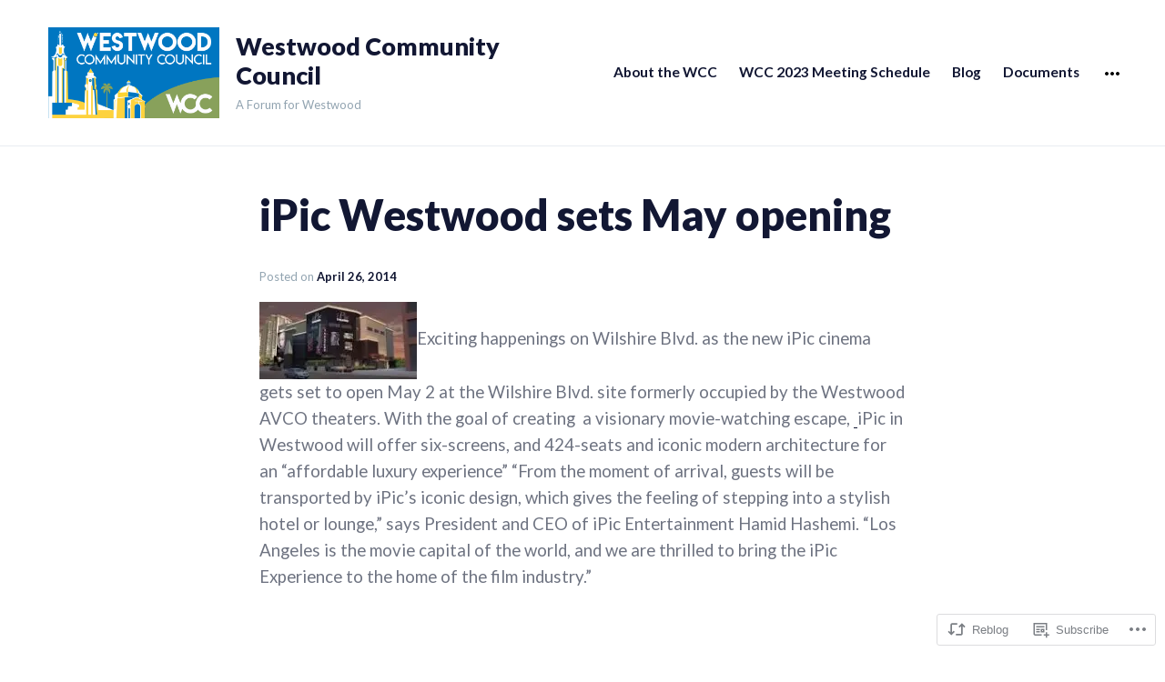

--- FILE ---
content_type: text/css;charset=utf-8
request_url: https://westwoodcommunitycouncil.org/_static/??-eJyNzDEOwjAMheELYaxSVMSAOEsTLAjEiVXbqrg9FowwsHh4+j/jKpB7M2qG7CDVr6Up5r5Q7CyzYRRMlzJTJY5sm1U3+JutEgZSkoVUIS4XZ7BbQP1ynxnFEybX0oKg2rPSX2U0mGrPj/fjM5+Gw36YjuO4m+4v2kpPTw==&cssminify=yes
body_size: 12280
content:
@charset "UTF-8";


.wp-playlist-light {
	color: #000;
}

.wp-playlist-light .wp-playlist-item {
	color: #333;
}

.wp-playlist-light .wp-playlist-playing {
	background: #fff;
	color: #000;
}

.wp-playlist-dark .wp-playlist-item .wp-playlist-caption {
	color: #fff;
}

.wp-playlist-caption {
	display: block;
}.bbp-staff-role {
	color: #f1831e;
}

.bbp-a8c-reply {
	background: #e9eff3 !important;
	border: 1px solid #c8d7e1;
	width: 98% !important;
}@charset "UTF-8";









:root {
  --grid-column: 80px;
  --grid-gutter: 25px;
  --grid-column-count: 12;
  --grid-column-1: calc( 1 * ( var(--grid-column) + var(--grid-gutter) ) - var(--grid-gutter));
  --grid-column-2: calc( 2 * ( var(--grid-column) + var(--grid-gutter) ) - var(--grid-gutter));
  --grid-column-3: calc( 3 * ( var(--grid-column) + var(--grid-gutter) ) - var(--grid-gutter));
  --grid-column-4: calc( 4 * ( var(--grid-column) + var(--grid-gutter) ) - var(--grid-gutter));
  --grid-column-5: calc( 5 * ( var(--grid-column) + var(--grid-gutter) ) - var(--grid-gutter));
  --grid-column-6: calc( 6 * ( var(--grid-column) + var(--grid-gutter) ) - var(--grid-gutter));
  --grid-column-7: calc( 7 * ( var(--grid-column) + var(--grid-gutter) ) - var(--grid-gutter));
  --grid-column-8: calc( 8 * ( var(--grid-column) + var(--grid-gutter) ) - var(--grid-gutter));
  --grid-column-9: calc( 9 * ( var(--grid-column) + var(--grid-gutter) ) - var(--grid-gutter));
  --grid-column-10: calc( 10 * ( var(--grid-column) + var(--grid-gutter) ) - var(--grid-gutter));
  --grid-column-11: calc( 11 * ( var(--grid-column) + var(--grid-gutter) ) - var(--grid-gutter));
  --grid-column-12: calc( 12 * ( var(--grid-column) + var(--grid-gutter) ) - var(--grid-gutter));
  --space-unit: 1.5rem;
  --space-xxs: calc(0.25 * var(--space-unit));
  --space-xs: calc(0.5 * var(--space-unit));
  --space-sm: calc(0.75 * var(--space-unit));
  --space-md: calc(1.25 * var(--space-unit));
  --space-lg: calc(2 * var(--space-unit));
  --space-xl: calc(3.25 * var(--space-unit));
  --space-xxl: calc(5.25 * var(--space-unit));
  --space-base: calc(0.75 * 1.5rem);
  --space-column: 80px;
  --space-gutter: 25px;
  --space-column-count: 12;
  --space-column-1: calc( 1 * ( var(--grid-column) + var(--grid-gutter) ) - var(--grid-gutter));
  --space-column-2: calc( 2 * ( var(--grid-column) + var(--grid-gutter) ) - var(--grid-gutter));
  --space-column-3: calc( 3 * ( var(--grid-column) + var(--grid-gutter) ) - var(--grid-gutter));
  --space-column-4: calc( 4 * ( var(--grid-column) + var(--grid-gutter) ) - var(--grid-gutter));
  --space-column-5: calc( 5 * ( var(--grid-column) + var(--grid-gutter) ) - var(--grid-gutter));
  --space-column-6: calc( 6 * ( var(--grid-column) + var(--grid-gutter) ) - var(--grid-gutter));
  --space-column-7: calc( 7 * ( var(--grid-column) + var(--grid-gutter) ) - var(--grid-gutter));
  --space-column-8: calc( 8 * ( var(--grid-column) + var(--grid-gutter) ) - var(--grid-gutter));
  --space-column-9: calc( 9 * ( var(--grid-column) + var(--grid-gutter) ) - var(--grid-gutter));
  --space-column-10: calc( 10 * ( var(--grid-column) + var(--grid-gutter) ) - var(--grid-gutter));
  --space-column-11: calc( 11 * ( var(--grid-column) + var(--grid-gutter) ) - var(--grid-gutter));
  --space-column-12: calc( 12 * ( var(--grid-column) + var(--grid-gutter) ) - var(--grid-gutter));
  --font-size-base: 1em;
  --font-size-ratio: 1.2;
  --font-size-responsive-ratio: 1.167;
  --font-size-xxs: calc( 1em / ( var(--font-size-ratio) * var(--font-size-ratio) * var(--font-size-ratio) ) );
  --font-size-xs: calc( 1em / ( var(--font-size-ratio) * var(--font-size-ratio) ) );
  --font-size-sm: calc( 1em / var(--font-size-ratio) );
  --font-size-md: calc( 1em * var(--font-size-ratio) );
  --font-size-lg: calc( 1em * ( var(--font-size-ratio) * var(--font-size-ratio) ) );
  --font-size-xl: calc( 1em * ( var(--font-size-ratio) * var(--font-size-ratio) * var(--font-size-ratio) ) );
  --font-size-xxl: calc( 1em * ( var(--font-size-ratio) * var(--font-size-ratio) * var(--font-size-ratio) * var(--font-size-ratio) ) );
  --font-size-xxxl: calc( 1em * ( var(--font-size-ratio) * var(--font-size-ratio) * var(--font-size-ratio) * var(--font-size-ratio) * var(--font-size-ratio) ) );
  --font-family-body: "Lato", -apple-system, BlinkMacSystemFont, "Segoe UI", "Roboto", "Oxygen", "Ubuntu", "Cantarell", "Fira Sans", "Droid Sans", "Helvetica Neue", sans-serif;
  --font-family-heading: "Lato", -apple-system, BlinkMacSystemFont, "Segoe UI", "Roboto", "Oxygen", "Ubuntu", "Cantarell", "Fira Sans", "Droid Sans", "Helvetica Neue", sans-serif;
  --font-family-code: Menlo, monaco, Consolas, Lucida Console, monospace;
  --font-leading-body: 1.6;
  --font-leading-heading: 1.2;
  --font-leading-double: calc( var(--font-leading-heading) * 2);
  --font-leading-md: 1.4;
  --font-letter-spacing: .125em;
  --color-primary-base: #6e7381;
  --color-primary-dark: #585c67;
  --color-primary-light: #8b8f9a;
  --color-primary-bg: #e2e3e6;
  --color-secondary-base: #121733;
  --color-secondary-bg: #d0d1d6;
  --color-secondary-light: #41455c;
  --color-secondary-dark: #0e1229;
  --color-accent-base: #5f4bb6;
  --color-accent-light: #7f6fc5;
  --color-shade-black: #1d1d21;
  --color-shade-gray-10: #2e2e31;
  --color-shade-gray-6: #91a3b0;
  --color-shade-gray-4: #8b949d;
  --color-shade-gray-3: #a8b1b8;
  --color-shade-gray-2: #e8ecf1;
  --color-shade-gray-1: #e8ecf1;
  --color-shade-white: #ffffff;
  --color-feedback-success: #88c459;
  --color-feedback-error: #f5414f;
  --color-feedback-warning: #ffd137;
  --color-words-base: #6e7381;
  --color-words-subtle: #91a3b0;
  --color-words-heading: #121733;
  --color-words-primary: #6e7381;
  --color-words-secondary: #121733;
  --color-words-background: #ffffff;
  --color-words-link: #6e7381;
  --color-words-hover: #585c67;
  --color-border-base: #e8ecf1;
  --color-border-primary: #6e7381;
  --color-border-form: #e8ecf1;
  --color-border-form-focus: #6e7381;
  --color-border-form-error: #f5414f;
  --color-border-form-bg: #ffffff;
  --color-border-form-placeholder: #8b949d;
  --color-background-body: #ffffff;
  --color-background-transparent: transparent;
  --color-button-primary-bg: #e2e3e6;
  --color-button-primary-hover: #8b8f9a;
  --color-button-primary-active: #585c67;
  --color-button-primary-label: #ffffff;
  --color-button-secondary-bg: #d0d1d6;
  --color-button-secondary-hover: #41455c;
  --color-button-secondary-active: #0e1229;
  --color-button-secondary-label: #ffffff;
}


html {
  -webkit-text-size-adjust: 100%;
}

body {
  margin: 0;
}

hr {
  box-sizing: content-box;
  height: 0;
  overflow: visible;
}

img {
  border-style: none;
}

button,
input,
optgroup,
select,
textarea {
  margin: 0;
}

button,
input {
  overflow: visible;
}

button,
select {
  text-transform: none;
}

button,
[type="button"],
[type="reset"],
[type="submit"] {
  -webkit-appearance: button;
}

button::-moz-focus-inner,
[type="button"]::-moz-focus-inner,
[type="reset"]::-moz-focus-inner,
[type="submit"]::-moz-focus-inner {
  border-style: none;
  padding: 0;
}

button:-moz-focusring,
[type="button"]:-moz-focusring,
[type="reset"]:-moz-focusring,
[type="submit"]:-moz-focusring {
  outline: 1px dotted ButtonText;
}

fieldset {
  padding: 0.35em 0.75em 0.625em;
}

legend {
  box-sizing: border-box;
  color: inherit;
  display: table;
  max-width: 100%;
  padding: 0;
  white-space: normal;
}

progress {
  vertical-align: baseline;
}

textarea {
  overflow: auto;
}

[type="checkbox"],
[type="radio"] {
  box-sizing: border-box;
  padding: 0;
}

[type="number"]::-webkit-inner-spin-button,
[type="number"]::-webkit-outer-spin-button {
  height: auto;
}

[type="search"] {
  -webkit-appearance: textfield;
  outline-offset: -2px;
}

[type="search"]::-webkit-search-decoration {
  -webkit-appearance: none;
}

::-webkit-file-upload-button {
  -webkit-appearance: button;
  font: inherit;
}

details {
  display: block;
}

summary {
  display: list-item;
}

template {
  display: none;
}

[hidden] {
  display: none;
}


body:not(.block-editor-page) {
  font-size: 1em;
  font-size: var(--font-size-base);
}

@media only screen and (min-width: 815px) {
  body:not(.block-editor-page) {
    font-size: calc( 1em * 1.167);
    font-size: calc( var(--font-size-base) * var(--font-size-responsive-ratio));
  }
}

body:not(.block-editor-page),
button,
input,
select,
optgroup,
textarea {
  font-family: "Lato", -apple-system, BlinkMacSystemFont, "Segoe UI", "Roboto", "Oxygen", "Ubuntu", "Cantarell", "Fira Sans", "Droid Sans", "Helvetica Neue", sans-serif;
  font-family: var(--font-family-body);
  line-height: 1.6;
  line-height: var(--font-leading-body);
  color: #6e7381;
  color: var(--color-words-base);
  font-weight: 400;
}

.site-title,
h1, h2, h3, h4, h5, h6 {
  clear: both;
  color: #121733;
  color: var(--color-words-heading);
  font-weight: 800;
  font-family: "Lato", -apple-system, BlinkMacSystemFont, "Segoe UI", "Roboto", "Oxygen", "Ubuntu", "Cantarell", "Fira Sans", "Droid Sans", "Helvetica Neue", sans-serif;
  font-family: var(--font-family-heading);
  line-height: 1.2;
  line-height: var(--font-leading-heading);
}

h2 {
  font-family: "Lato", -apple-system, BlinkMacSystemFont, "Segoe UI", "Roboto", "Oxygen", "Ubuntu", "Cantarell", "Fira Sans", "Droid Sans", "Helvetica Neue", sans-serif;
  font-family: var(--font-family-heading);
}

h5 {
  font-family: "Lato", -apple-system, BlinkMacSystemFont, "Segoe UI", "Roboto", "Oxygen", "Ubuntu", "Cantarell", "Fira Sans", "Droid Sans", "Helvetica Neue", sans-serif;
  font-family: var(--font-family-heading);
  letter-spacing: 0.125em;
  letter-spacing: var(--font-letter-spacing);
  text-transform: uppercase;
}

h6 {
  font-family: "Lato", -apple-system, BlinkMacSystemFont, "Segoe UI", "Roboto", "Oxygen", "Ubuntu", "Cantarell", "Fira Sans", "Droid Sans", "Helvetica Neue", sans-serif;
  font-family: var(--font-family-heading);
  letter-spacing: 0.125em;
  letter-spacing: var(--font-letter-spacing);
  text-transform: uppercase;
}


.text--xxxl,
p.has-drop-cap:not(:focus):first-letter {
  font-size: calc( 1em * ( 1.2 * 1.2 * 1.2 * 1.2 * 1.2 ) );
  font-size: var(--font-size-xxxl);
}

p.has-drop-cap:not(:focus):first-letter {
  padding: .2em .2em 0 0;
}

h1,
.text--xxl,
big {
  font-size: calc( 1em * ( 1.2 * 1.2 * 1.2 * 1.2 ) );
  font-size: var(--font-size-xxl);
}

h2,
.text--xl {
  font-size: calc( 1em * ( 1.2 * 1.2 * 1.2 ) );
  font-size: var(--font-size-xl);
}

.site-title,
h3,
.text--lg {
  font-size: calc( 1em * ( 1.2 * 1.2 ) );
  font-size: var(--font-size-lg);
}

h4,
.text--md {
  font-size: calc( 1em * 1.2 );
  font-size: var(--font-size-md);
}

.text--sm,
small {
  font-size: calc( 1em / 1.2 );
  font-size: var(--font-size-sm);
}

.text--xs {
  font-size: calc( 1em / ( 1.2 * 1.2 ) );
  font-size: var(--font-size-xs);
}

dfn, em, i {
  font-style: italic;
}

blockquote,
blockquote.is-large {
  border-left: 4px solid transparent;
  border-left-color: #5f4bb6;
  border-left-color: var(--color-accent-base);
}

blockquote p,
blockquote.is-large p {
  font-size: 1em;
  font-size: var(--font-size-base);
  font-style: italic;
}

blockquote cite,
blockquote.is-large cite {
  font-family: "Lato", -apple-system, BlinkMacSystemFont, "Segoe UI", "Roboto", "Oxygen", "Ubuntu", "Cantarell", "Fira Sans", "Droid Sans", "Helvetica Neue", sans-serif;
  font-family: var(--font-family-heading);
  font-size: calc( 1em / ( 1.2 * 1.2 ) );
  font-size: var(--font-size-xs);
  font-style: normal;
  font-weight: 500;
}

blockquote.is-large p {
  font-size: calc( 1em * 1.2 );
  font-size: var(--font-size-md);
}

pre {
  font-family: Menlo, monaco, Consolas, Lucida Console, monospace;
  font-family: var(--font-family-code);
  font-size: calc( 1em / 1.2 );
  font-size: var(--font-size-sm);
  line-height: 1.6;
  line-height: var(--font-leading-body);
}

code, kbd, tt, var, samp {
  font-size: calc( 1em / 1.2 );
  font-size: var(--font-size-sm);
  font-family: Menlo, monaco, Consolas, Lucida Console, monospace;
  font-family: var(--font-family-code);
}

mark, ins {
  text-decoration: none;
}

a {
  color: #121733;
  color: var(--color-secondary-base);
  text-decoration: none;
}

a:hover {
  color: #6e7381;
  color: var(--color-primary-base);
}

a:focus {
  outline: 2px solid #e8ecf1;
  outline: 2px solid var(--color-border-base);
}

abbr[title] {
  border-bottom: none;
  text-decoration: underline;
  text-decoration: underline dotted;
}

b,
strong {
  font-weight: bolder;
}

sub,
sup {
  font-size: 75%;
  line-height: 0;
  position: relative;
  vertical-align: baseline;
}

sub {
  bottom: -0.25em;
}

sup {
  top: -0.5em;
}


html {
  box-sizing: border-box;
}

*,
*:before,
*:after {
  box-sizing: inherit;
}

body {
  background-color: #ffffff;
  background-color: var(--color-shade-white);
}

a:hover,
a:active {
  outline: 0;
}

p {
  margin: 1em 0;
}

hr {
  background-color: #e8ecf1;
  background-color: var(--color-shade-gray-2);
  border: 0;
  height: 3px;
  margin-bottom: 1.5em;
}

abbr,
acronym {
  border-bottom: 1px dotted inherit;
  border-bottom-color: #e8ecf1;
  border-bottom-color: var(--color-border-base);
  cursor: help;
}

pre {
  background-color: #e8ecf1;
  background-color: var(--color-shade-gray-2);
  margin-bottom: calc(0.75 * 1.5rem);
  margin-bottom: var(--space-sm);
  max-width: 100%;
  overflow: auto;
  padding: calc(0.75 * 1.5rem);
  padding: var(--space-sm);
}

dt {
  font-weight: bold;
}

dd {
  margin-top: 0;
  margin-right: 0;
  margin-bottom: calc(0.5 * 1.5rem);
  margin-bottom: var(--space-xs);
  margin-left: calc(0.5 * 1.5rem);
  margin-left: var(--space-xs);
}

img {
  height: auto;
  max-width: 100%;
  vertical-align: middle;
}

figure {
  margin: 0;
}

table {
  margin: 0 0 1.5em;
  width: 100%;
}

blockquote,
blockquote.is-large {
  color: #121733;
  color: var(--color-secondary-base);
  margin-left: 0;
  margin-right: 0;
  padding: 0 calc(0.75 * 1.5rem);
  padding: 0 var(--space-sm);
}

blockquote p,
blockquote.is-large p {
  margin: 0;
  padding: 0.4em 0;
  word-break: break-word;
}

blockquote cite,
blockquote.is-large cite {
  color: #91a3b0;
  color: var(--color-words-subtle);
}

address {
  margin: 0 0 1.5em;
}

mark,
ins {
  background-color: #ffd137;
  background-color: var(--color-feedback-warning);
}

ol {
  list-style: none;
  counter-reset: sans-counter;
  margin-top: 0;
  margin-right: 0;
  margin-bottom: calc(0.5 * 1.5rem);
  margin-bottom: var(--space-xs);
  margin-left: calc(0.5 * 1.5rem);
  margin-left: var(--space-xs);
  padding: 0;
}

ul {
  padding-left: calc(0.5 * 1.5rem);
  padding-left: var(--space-xs);
}

@media only screen and (min-width: 815px) {
  ul {
    padding-left: calc(0.75 * 1.5rem);
    padding-left: var(--space-sm);
  }
}

ol > li {
  counter-increment: sans-counter;
  position: relative;
  padding-left: calc(1.25 * 1.5rem);
  padding-left: var(--space-md);
}

ol > li ol li {
  padding-left: calc(1.25 * 1.5rem);
  padding-left: var(--space-md);
}

ol > li ul li {
  padding-left: calc(0.75 * 1.5rem);
  padding-left: var(--space-sm);
}

ol > li:before {
  content: counter(sans-counter, decimal-leading-zero) " ";
  left: 0;
  position: absolute;
  top: calc(0.25 * 1.5rem);
  top: var(--space-xxs);
  color: #6e7381;
  color: var(--color-primary-base);
  font-family: "Lato", -apple-system, BlinkMacSystemFont, "Segoe UI", "Roboto", "Oxygen", "Ubuntu", "Cantarell", "Fira Sans", "Droid Sans", "Helvetica Neue", sans-serif;
  font-family: var(--font-family-heading);
  font-size: calc( 1em / ( 1.2 * 1.2 ) );
  font-size: var(--font-size-xs);
  line-height: 1.4;
  line-height: var(--font-leading-md);
}

li > ol,
li > ul {
  margin-bottom: 0;
}

li > ul {
  padding-left: calc(0.75 * 1.5rem);
  padding-left: var(--space-sm);
}

li > ol {
  margin-left: 0;
}

li > ol ol,
li > ul ul,
li > ol ul,
li > ul ol {
  margin-bottom: 0;
}


.button,
button,
#infinite-handle span button,
#infinite-handle span button:focus,
#infinite-handle span button:hover,
input[type="button"],
input[type="reset"],
input[type="submit"] {
  background-color: #5f4bb6;
  background-color: var(--color-accent-base);
  color: #ffffff;
  color: var(--color-shade-white);
  padding: calc(0.25 * 1.5rem) calc(0.5 * 1.5rem);
  padding: var(--space-xxs) var(--space-xs);
  font-size: calc( 1em / ( 1.2 * 1.2 ) );
  font-size: var(--font-size-xs);
  line-height: 1.6;
  line-height: var(--font-leading-body);
  letter-spacing: 0.125em;
  letter-spacing: var(--font-letter-spacing);
  -webkit-border-radius: 3px;
  -moz-border-radius: 3px;
  border-radius: 3px;
  overflow: hidden;
  border: 0;
  cursor: pointer;
  display: inline-block;
  font-weight: 600;
  text-decoration: none;
  text-transform: uppercase;
}

@media only screen and (min-width: 815px) {
  .button,
  button,
  #infinite-handle span button,
  #infinite-handle span button:focus,
  #infinite-handle span button:hover,
  input[type="button"],
  input[type="reset"],
  input[type="submit"] {
    padding: calc(0.5 * 1.5rem) calc(0.75 * 1.5rem);
    padding: var(--space-xs) var(--space-sm);
  }
}

.button:hover,
button:hover,
#infinite-handle span button:hover,
input[type="button"]:hover,
input[type="reset"]:hover,
input[type="submit"]:hover {
  background-color: #7f6fc5;
  background-color: var(--color-accent-light);
}

.button:active, .button:focus,
button:active, button:focus,
#infinite-handle span button:active,
#infinite-handle span button:focus,
input[type="button"]:active,
input[type="button"]:focus,
input[type="reset"]:active,
input[type="reset"]:focus,
input[type="submit"]:active,
input[type="submit"]:focus {
  background-color: #7f6fc5;
  background-color: var(--color-accent-light);
}

input[type="text"],
input[type="email"],
input[type="url"],
input[type="password"],
input[type="search"],
input[type="number"],
input[type="tel"],
input[type="range"],
input[type="date"],
input[type="month"],
input[type="week"],
input[type="time"],
input[type="datetime"],
input[type="datetime-local"],
input[type="color"],
textarea {
  border: 1px solid gray;
  border-color: #e8ecf1;
  border-color: var(--color-border-base);
  font-size: 1em;
  font-size: var(--font-size-base);
  padding: 3px;
}

input[type="text"]:focus,
input[type="email"]:focus,
input[type="url"]:focus,
input[type="password"]:focus,
input[type="search"]:focus,
input[type="number"]:focus,
input[type="tel"]:focus,
input[type="range"]:focus,
input[type="date"]:focus,
input[type="month"]:focus,
input[type="week"]:focus,
input[type="time"]:focus,
input[type="datetime"]:focus,
input[type="datetime-local"]:focus,
input[type="color"]:focus,
textarea:focus {
  border: 1px solid gray;
  border-color: #6e7381;
  border-color: var(--color-border-form-focus);
}

textarea {
  font-size: calc( 1em / 1.2 );
  font-size: var(--font-size-sm);
  width: 100%;
}

@media only screen and (max-width: 815px) {
  .contact-form textarea {
    width: 100% !important;
  }
}


.screen-reader-text {
  border: 0;
  clip: rect(1px, 1px, 1px, 1px);
  clip-path: inset(50%);
  height: 1px;
  margin: -1px;
  overflow: hidden;
  font-weight: 200;
  padding: 0;
  position: absolute !important;
  width: 1px;
  word-wrap: normal !important;
}

.screen-reader-text:focus {
  font-family: "Lato", -apple-system, BlinkMacSystemFont, "Segoe UI", "Roboto", "Oxygen", "Ubuntu", "Cantarell", "Fira Sans", "Droid Sans", "Helvetica Neue", sans-serif;
  font-family: var(--font-family-heading);
  background-color: #f1f1f1;
  border-radius: 3px;
  box-shadow: 0 0 4px 2px rgba(0, 0, 0, 0.25);
  clip: auto !important;
  clip-path: none;
  color: #21759b;
  display: block;
  font-size: 14px;
  font-size: 0.875rem;
  font-weight: 600;
  outline: none;
  height: auto;
  line-height: 1.2;
  padding: 15px 23px 14px;
  text-decoration: none;
  left: 10px;
  top: 10px;
  width: auto;
  z-index: 100000;
}

#content[tabindex="-1"]:focus {
  outline: 0;
}


.site-header {
  position: relative;
  border-bottom: 1px solid gray;
  border-bottom-color: #e8ecf1;
  border-bottom-color: var(--color-border-base);
}

@media only screen and (min-width: 815px) {
  .site-header .site-header-wrapper {
    max-width: calc( 12 * ( 80px + 25px ) - 25px);
    max-width: var(--grid-column-12);
    display: flex;
    align-items: center;
    margin-left: auto;
    margin-right: auto;
  }
}

.site-identity {
  color: #91a3b0;
  color: var(--color-words-subtle);
  margin: calc(0.75 * 1.5rem);
  margin: var(--space-sm);
}

@media only screen and (min-width: 815px) {
  .site-identity {
    margin: calc(1.25 * 1.5rem);
    margin: var(--space-md);
  }
}

.site-identity > * {
  margin-bottom: calc(0.5 * 1.5rem);
  margin-bottom: var(--space-xs);
}

.site-identity > *:first-child {
  margin-top: 0;
}

.site-identity > *:last-child {
  margin-bottom: 0;
}

@media only screen and (min-width: 815px) {
  .site-identity {
    max-width: calc( 5 * ( 80px + 25px ) - 25px);
    max-width: var(--grid-column-5);
    display: flex;
    align-content: stretch;
    align-items: center;
    width: 100%;
  }
  .site-identity > * {
    margin-bottom: 0;
    margin-right: calc(0.75 * 1.5rem);
    margin-right: var(--space-sm);
  }
  .site-identity > *:last-child {
    margin-right: 0;
  }
}

.site-identity .site-title {
  font-family: "Lato", -apple-system, BlinkMacSystemFont, "Segoe UI", "Roboto", "Oxygen", "Ubuntu", "Cantarell", "Fira Sans", "Droid Sans", "Helvetica Neue", sans-serif;
  font-family: var(--font-family-body);
  font-size: calc( 1em * ( 1.2 * 1.2 ) );
  font-size: var(--font-size-lg);
  color: #6e7381;
  color: var(--color-words-base);
  margin: 0;
}

.site-identity .site-title a {
  transition: color 110ms ease-in-out;
  display: block;
  text-decoration: none;
  color: #121733;
  color: var(--color-words-heading);
}

.site-identity .site-title a:hover {
  color: #121733;
  color: var(--color-secondary-base);
}

.site-identity .site-description {
  font-family: "Lato", -apple-system, BlinkMacSystemFont, "Segoe UI", "Roboto", "Oxygen", "Ubuntu", "Cantarell", "Fira Sans", "Droid Sans", "Helvetica Neue", sans-serif;
  font-family: var(--font-family-heading);
  font-size: calc( 1em / ( 1.2 * 1.2 ) );
  font-size: var(--font-size-xs);
  color: #91a3b0;
  color: var(--color-words-subtle);
  margin: 0.5em 0 0;
  font-weight: normal;
}

.site-identity .custom-logo-link {
  display: block;
  line-height: 0;
}

.site-footer {
  border-top: 1px solid grey;
  border-color: #e8ecf1;
  border-color: var(--color-border-base);
}

@media only screen and (min-width: 815px) {
  .site-footer .site-credits {
    box-sizing: border-box;
    max-width: 60%;
    padding-right: calc(1.25 * 1.5rem);
    padding-right: var(--space-md);
  }
  .site-footer .jetpack-social-navigation {
    max-width: 40%;
    order: 2;
  }
}

.site-info {
  font-size: calc( 1em / 1.2 );
  font-size: var(--font-size-sm);
  font-family: "Lato", -apple-system, BlinkMacSystemFont, "Segoe UI", "Roboto", "Oxygen", "Ubuntu", "Cantarell", "Fira Sans", "Droid Sans", "Helvetica Neue", sans-serif;
  font-family: var(--font-family-body);
  padding: calc(0.75 * 1.5rem);
  padding: var(--space-sm);
}

@media only screen and (max-width: 815px) {
  .site-info {
    display: flex;
    flex-direction: column;
    padding-top: 0;
    padding-bottom: 0;
  }
}

.site-info a {
  color: inherit;
}

.site-info a:hover {
  text-decoration: none;
  color: #6e7381;
  color: var(--color-primary-base);
}

@media only screen and (min-width: 815px) {
  .site-info {
    max-width: calc( 10 * ( 80px + 25px ) - 25px);
    max-width: var(--grid-column-10);
    border-bottom: none;
    display: flex;
    align-items: center;
    justify-content: space-between;
    margin-left: auto;
    margin-right: auto;
    padding: calc(2 * 1.5rem) calc(0.75 * 1.5rem);
    padding: var(--space-lg) var(--space-sm);
  }
}

@media only screen and (max-width: 815px) {
  .site-credits {
    margin: 0;
    padding: calc(1.25 * 1.5rem) 0;
    padding: var(--space-md) 0;
    width: 100%;
    order: 2;
  }
}


#site-navigation {
  margin-right: calc(0.5 * 1.5rem);
  margin-right: var(--space-xs);
}

.main-navigation {
  text-align: right;
}

.main-navigation #primary-menu .toggled-on button.dropdown-toggle.toggled-on svg {
  transform: scaleY(-1);
}

.main-navigation > div > ul {
  display: none;
  margin: 0;
  padding: 0;
}

.main-navigation > div > ul li {
  display: block;
  list-style: none;
  padding-left: 0;
}

.main-navigation > div > ul li ul {
  text-align: left;
}

.main-navigation > div > ul li a {
  display: block;
}

.main-navigation > div > ul li a:hover {
  color: #5f4bb6;
  color: var(--color-accent-base);
  text-decoration: none;
}

.main-navigation > div > ul li:before {
  content: "";
  display: none;
}

.main-navigation > div > ul li.current-menu-item a {
  color: #5f4bb6;
  color: var(--color-accent-base);
}

.main-navigation > div > ul > li > a {
  color: #121733;
  color: var(--color-secondary-base);
  transition: color 110ms ease-in-out;
  clear: both;
  display: block;
  width: 100%;
  padding: calc(0.5 * 1.5rem);
  padding: var(--space-xs);
}

.main-navigation > div > ul > li#more-menu {
  display: none;
}

.main-navigation > div > ul > li#more-menu ul.sub-menu {
  margin-top: 4px;
}

.main-navigation > div > ul > li#more-menu ul.sub-menu li {
  position: relative;
}

.main-navigation > div > ul > li#more-menu ul.sub-menu button.dropdown-toggle {
  position: absolute;
  right: 0;
}

.main-navigation > div > ul .menu-item-has-children {
  position: relative;
}

.main-navigation > div > ul .menu-item-has-children > a {
  padding-right: calc(2 * 1.5rem);
  padding-right: var(--space-lg);
}

.main-navigation > div > ul .menu-item-has-children ul {
  background-color: #ffffff;
  background-color: var(--color-shade-white);
  position: absolute;
  left: -999em;
  z-index: 99999;
  margin-left: 0;
  -webkit-transition: opacity 0.5s ease-in-out;
  -moz-transition: opacity 0.5s ease-in-out;
  transition: opacity 0.5s ease-in-out;
}

.main-navigation > div > ul .menu-item-has-children ul li a:before {
  content: "\2014\00a0";
}

.main-navigation > div > ul .menu-item-has-children button.dropdown-toggle {
  background-color: transparent;
  color: #6e7381;
  color: var(--color-primary-base);
  padding: calc(0.5 * 1.5rem);
  padding: var(--space-xs);
  line-height: calc(0.5 * 1.5rem);
  line-height: var(--space-xs);
  border: none;
  box-shadow: inherit;
  position: absolute;
  right: 0;
  top: 0;
  vertical-align: middle;
}

.main-navigation > div > ul .menu-item-has-children button.dropdown-toggle:focus svg {
  fill: #5f4bb6;
  fill: var(--color-accent-base);
}

.main-navigation > div > ul .menu-item-has-children button.dropdown-toggle svg {
  position: relative;
  top: 0.05em;
}

.main-navigation > div > ul .menu-item-has-children button.dropdown-toggle span {
  display: inline-block;
  height: 20px;
  overflow: hidden;
}

@media only screen and (max-width: 815px) {
  .main-navigation #primary-menu {
    overflow: hidden;
  }
  .main-navigation #primary-menu > li:first-child:before {
    display: none;
  }
  .main-navigation #primary-menu li {
    position: relative;
  }
  .main-navigation #primary-menu li:before {
    display: block;
    content: "\020";
    width: 300vw;
    left: -100vw;
    border-top: solid 1px #e8ecf1;
    border-top: solid 1px var(--color-border-base);
    position: absolute;
  }
  .main-navigation .dropdown-toggle {
    z-index: 999999;
  }
  .main-navigation.toggled-on ul {
    text-align: left;
  }
  .main-navigation.toggled-on ul > li {
    padding-right: calc(1.25 * 1.5rem);
    padding-right: var(--space-md);
  }
  .main-navigation.toggled-on ul.sub-menu {
    margin-top: var(--space-xs);
  }
  .main-navigation.toggled-on > div > ul {
    border-top: solid 1px grey;
    border-bottom: solid 1px grey;
    border-color: #e8ecf1;
    border-color: var(--color-border-base);
    background-color: #ffffff;
    background-color: var(--color-shade-white);
    padding: calc(0.5 * 1.5rem);
    padding: var(--space-xs);
    display: block;
    width: 100%;
    z-index: 500;
    position: absolute;
  }
  .main-navigation.toggled-on > div > ul li > a {
    font-size: calc( 1em / 1.2 );
    font-size: var(--font-size-sm);
    padding: calc(0.25 * 1.5rem) calc(0.5 * 1.5rem);
    padding: var(--space-xxs) var(--space-xs);
  }
  .main-navigation.toggled-on > div > ul .menu-item-has-children > a {
    padding-right: calc(2 * 1.5rem);
    padding-right: var(--space-lg);
  }
  .main-navigation.toggled-on > div > ul .menu-item-has-children > button {
    padding-top: calc(0.25 * 1.5rem);
    padding-top: var(--space-xxs);
    padding-bottom: calc(0.25 * 1.5rem);
    padding-bottom: var(--space-xxs);
  }
  .main-navigation.toggled-on > div > ul li.toggled-on > ul {
    width: calc( 3 * ( 80px + 25px ) - 25px);
    width: var(--grid-column-3);
    padding-left: calc(0.75 * 1.5rem);
    padding-left: var(--space-sm);
    position: relative;
    left: inherit;
    right: 0;
    width: 100%;
    opacity: 1;
  }
  .main-navigation.toggled-on > div > ul li.toggled-on > ul > li.toggled-on > ul {
    position: relative;
    width: 100%;
  }
}

@media only screen and (min-width: 815px) {
  .main-navigation {
    margin: calc(1.25 * 1.5rem) 0;
    margin: var(--space-md) 0;
    display: block;
    width: 100%;
  }
  .main-navigation > div > ul {
    display: block;
  }
  .main-navigation > div > ul > li {
    display: inline-block;
    margin-left: -4px;
  }
  .main-navigation > div > ul > li a {
    font-size: calc( 1em / 1.2 );
    font-size: var(--font-size-sm);
    font-weight: 600;
    padding: calc(0.5 * 1.5rem);
    padding: var(--space-xs);
  }
  .main-navigation > div > ul > li > ul {
    border: 1px solid grey;
    border-color: #e8ecf1;
    border-color: var(--color-border-base);
  }
  #page .main-navigation > div > ul > li > ul button.dropdown-toggle {
    padding: calc(0.25 * 1.5rem);
    padding: var(--space-xxs);
  }
  .main-navigation > div > ul > li > ul li {
    display: block;
  }
  .main-navigation > div > ul > li > ul li a {
    padding-top: calc(0.25 * 1.5rem);
    padding-top: var(--space-xxs);
    padding-bottom: calc(0.25 * 1.5rem);
    padding-bottom: var(--space-xxs);
  }
  .main-navigation > div > ul > li > ul li.menu-item-has-children > button {
    padding-top: calc(0.25 * 1.5rem);
    padding-top: var(--space-xxs);
    padding-bottom: calc(0.25 * 1.5rem);
    padding-bottom: var(--space-xxs);
  }
  .main-navigation > div > ul > li#more-menu {
    display: inline-block;
  }
  .main-navigation > div > ul > li#more-menu button {
    left: inherit;
    position: relative;
    right: inherit;
  }
  .main-navigation > div > ul .toggled-on > ul {
    width: calc( 3 * ( 80px + 25px ) - 25px);
    width: var(--grid-column-3);
    left: inherit;
    right: 0;
    opacity: 1;
  }
  .main-navigation > div > ul .toggled-on > ul > li.toggled-on > ul {
    padding-left: calc(0.75 * 1.5rem);
    padding-left: var(--space-sm);
    left: inherit;
    position: relative;
    right: 0;
    width: 100%;
  }
}

.site-header-wrapper {
  position: relative;
}

.menu-toggle {
  position: absolute;
  right: calc(0.75 * 1.5rem);
  right: var(--space-sm);
  transform: translateY(-52%);
  top: 50%;
  z-index: 9999;
}

@media only screen and (min-width: 815px) {
  .menu-toggle {
    display: none;
  }
}

@media only screen and (max-width: 815px) {
  .jetpack-social-navigation {
    position: relative;
    background-color: #ffffff;
    background-color: var(--color-shade-white);
    border-color: #e8ecf1;
    border-color: var(--color-border-base);
    padding-top: calc(0.75 * 1.5rem);
    padding-top: var(--space-sm);
    bottom: 0;
    left: 0;
    width: 100%;
    z-index: 600;
    padding: calc(1.25 * 1.5rem) 0;
    padding: var(--space-md) 0;
    order: 1;
  }
  .jetpack-social-navigation:after {
    display: block;
    position: absolute;
    content: "\020";
    width: calc( 100% + 2 * calc(0.75 * 1.5rem));
    width: calc( 100% + 2 * var(--space-sm));
    height: 1px;
    background: #e8ecf1;
    background: var(--color-border-base);
    bottom: 0;
    left: calc( -1 * calc(0.75 * 1.5rem));
    left: calc( -1 * var(--space-sm));
  }
}

@media only screen and (min-width: 815px) {
  .jetpack-social-navigation {
    text-align: left;
  }
}

.jetpack-social-navigation ul.menu {
  margin: 0;
  line-height: .6em;
  padding-left: 0;
}

.jetpack-social-navigation ul.menu li {
  display: inline-block;
  list-style: none;
  padding: 0;
}

.jetpack-social-navigation ul.menu li:before {
  content: none;
  display: none;
}

@media only screen and (max-width: 815px) {
  .jetpack-social-navigation ul.menu li:nth-child(n+2) {
    margin-left: 0.7em;
  }
}

.jetpack-social-navigation ul.menu li a {
  display: inline-block;
  line-height: 1;
  font-size: calc( 1em * ( 1.2 * 1.2 * 1.2 ) );
  font-size: var(--font-size-xl);
}

.jetpack-social-navigation ul.menu li a svg {
  transition: fill 120ms ease-in-out;
  display: block;
  line-height: 1;
  fill: inherit;
}

.jetpack-social-navigation ul.menu li a svg:hover {
  fill: #6e7381;
  fill: var(--color-primary-base);
}

@media only screen and (max-width: 815px) {
  .jetpack-social-navigation ul.menu li a svg {
    width: 35px;
    height: 35px;
  }
}

.post-navigation {
  margin: calc(2 * 1.5rem) 0;
  margin: var(--space-lg) 0;
  border-top: 1px solid grey;
  border-top-color: #e8ecf1;
  border-top-color: var(--color-border-base);
  border-bottom: 1px solid grey;
  border-bottom-color: #e8ecf1;
  border-bottom-color: var(--color-border-base);
}

.post-navigation:last-child {
  margin-bottom: 0;
  border-bottom: none;
}

.post-navigation .nav-links {
  display: flex;
  flex-direction: column;
}

.post-navigation .nav-links a {
  display: inline-block;
  font-size: calc( 1em * 1.2 );
  font-size: var(--font-size-md);
  font-weight: 700;
}

.post-navigation .nav-links a:focus .post-title,
.post-navigation .nav-links a:hover .post-title {
  color: #5f4bb6;
  color: var(--color-accent-base);
  text-decoration: none;
}

.post-navigation .nav-links a .meta-nav {
  color: #91a3b0;
  color: var(--color-words-subtle);
  display: block;
  padding: calc(0.25 * 1.5rem) 0;
  padding: var(--space-xxs) 0;
  text-transform: uppercase;
  font-weight: 400;
  font-size: calc( 1em / ( 1.2 * 1.2 * 1.2 ) );
  font-size: var(--font-size-xxs);
}

.post-navigation .nav-links .nav-next {
  border-top: 1px solid #e8ecf1;
  border-top: 1px solid var(--color-border-base);
}

.post-navigation .nav-links > div {
  padding: calc(0.75 * 1.5rem);
  padding: var(--space-sm);
}

@media only screen and (min-width: 815px) {
  .post-navigation {
    margin: calc(0.75 * 1.5rem) 0;
    margin: var(--space-sm) 0;
    display: inherit;
  }
  .post-navigation .nav-links {
    max-width: calc( 10 * ( 80px + 25px ) - 25px);
    max-width: var(--grid-column-10);
    margin-left: auto;
    margin-right: auto;
    flex-direction: row;
    justify-content: center;
    align-content: center;
  }
  .post-navigation .nav-links .nav-next {
    text-align: right;
  }
  .post-navigation .nav-links > div {
    border-top: 0 !important;
    margin: calc(2 * 1.5rem) calc(0.75 * 1.5rem);
    margin: var(--space-lg) var(--space-sm);
    max-width: calc( 5 * ( 80px + 25px ) - 25px);
    max-width: var(--grid-column-5);
    padding: 0 !important;
    width: 50%;
  }
  .post-navigation .nav-links > div:only-child {
    width: 100%;
    max-width: 100%;
  }
}

@media only screen and (min-width: 815px) {
  .posts-navigation .nav-links {
    max-width: calc( 10 * ( 80px + 25px ) - 25px);
    max-width: var(--grid-column-10);
    margin-left: auto;
    margin-right: auto;
    flex-direction: row;
    justify-content: center;
    align-content: center;
  }
  .posts-navigation .nav-links > div {
    margin: calc(2 * 1.5rem) calc(0.75 * 1.5rem);
    margin: var(--space-lg) var(--space-sm);
    max-width: calc( 5 * ( 80px + 25px ) - 25px);
    max-width: var(--grid-column-5);
    width: 50%;
  }
}

.comment-navigation,
.posts-navigation {
  border-top: 1px solid grey;
  border-color: #e8ecf1;
  border-color: var(--color-border-base);
}

.comment-navigation a,
.posts-navigation a {
  border: 0;
  display: block;
  font-weight: 700;
  padding: calc(0.75 * 1.5rem) 0;
  padding: var(--space-sm) 0;
}

.comment-navigation .nav-links,
.posts-navigation .nav-links {
  display: flex;
  flex-direction: column;
}

@media only screen and (min-width: 815px) {
  .comment-navigation .nav-links,
  .posts-navigation .nav-links {
    flex-direction: row;
  }
}

.comment-navigation .nav-previous,
.comment-navigation .nav-next,
.posts-navigation .nav-previous,
.posts-navigation .nav-next {
  width: 50%;
}

.comment-navigation .nav-previous:only-child,
.comment-navigation .nav-next:only-child,
.posts-navigation .nav-previous:only-child,
.posts-navigation .nav-next:only-child {
  max-width: 100%;
  width: 100%;
}

.comment-navigation .nav-previous svg,
.comment-navigation .nav-next svg,
.posts-navigation .nav-previous svg,
.posts-navigation .nav-next svg {
  fill: #5f4bb6;
  fill: var(--color-accent-base);
  vertical-align: middle;
}

.comment-navigation .nav-next,
.posts-navigation .nav-next {
  text-align: right;
}

.comment-navigation a:focus,
.comment-navigation a:hover,
.post-navigation a:focus,
.post-navigation a:hover,
.posts-navigation a:focus,
.posts-navigation a:hover {
  color: #5f4bb6;
  color: var(--color-accent-base);
}

.page-links a {
  display: inline-block;
  margin: 0 calc(0.25 * 1.5rem);
  margin: 0 var(--space-xxs);
}


.sticky {
  display: block;
}

.updated:not(.published) {
  display: none;
}

.page-links {
  clear: both;
}


.page-header {
  max-width: calc( 10 * ( 80px + 25px ) - 25px);
  max-width: var(--grid-column-10);
  border-bottom: 1px solid grey;
  border-bottom-color: #e8ecf1;
  border-bottom-color: var(--color-border-base);
  margin-left: auto;
  margin-right: auto;
}

.page-header > * {
  padding: 0 calc(0.75 * 1.5rem);
  padding: 0 var(--space-sm);
}

.page-header .page-title {
  color: #91a3b0;
  color: var(--color-words-subtle);
}

@media only screen and (min-width: 1025px) {
  .page-header {
    display: flex;
    align-items: center;
    margin-top: calc(2 * 1.5rem);
    margin-top: var(--space-lg);
    margin-bottom: calc(2 * 1.5rem);
    margin-bottom: var(--space-lg);
  }
  .page-header > * {
    max-width: calc( 7 * ( 80px + 25px ) - 25px);
    max-width: var(--grid-column-7);
    padding-left: 0;
    padding-right: 0;
    width: 100%;
  }
  body.archive .page-header .page-title:not(:last-child) {
    max-width: calc( 3 * ( 80px + 25px ) - 25px);
    max-width: var(--grid-column-3);
  }
  .page-header .archive-description {
    font-size: calc( 1em / 1.2 );
    font-size: var(--font-size-sm);
    margin-left: calc(0.75 * 1.5rem);
    margin-left: var(--space-sm);
    margin-right: calc(0.75 * 1.5rem);
    margin-right: var(--space-sm);
    max-width: calc( 7 * ( 80px + 25px ) - 25px);
    max-width: var(--grid-column-7);
    width: 100%;
  }
}


.error404 .page-header,
.search-no-results .page-header,
.no-results .page-header {
  display: block;
}

.error404 .page-header .page-title,
.search-no-results .page-header .page-title,
.no-results .page-header .page-title {
  margin-left: auto;
  margin-right: auto;
}

@media only screen and (min-width: 1025px) {
  .error404 .page-content,
  .search-no-results .page-content,
  .no-results .page-content {
    max-width: calc( 10 * ( 80px + 25px ) - 25px);
    max-width: var(--grid-column-10);
    margin: calc(2 * 1.5rem) auto;
    margin: var(--space-lg) auto;
    width: 100%;
  }
}


.comments-area {
  margin: calc(2 * 1.5rem) 0;
  margin: var(--space-lg) 0;
}

@media only screen and (min-width: 815px) {
  .comments-area {
    max-width: calc( 12 * ( 80px + 25px ) - 25px);
    max-width: var(--grid-column-12);
    margin-left: auto;
    margin-right: auto;
    width: 100%;
  }
}

.comments-title,
.no-comments {
  margin: calc(0.75 * 1.5rem);
  margin: var(--space-sm);
  max-width: calc( 7 * ( 80px + 25px ) - 25px);
  max-width: var(--grid-column-7);
}

@media only screen and (min-width: 815px) {
  .comments-title,
  .no-comments {
    margin: calc(0.75 * 1.5rem) auto;
    margin: var(--space-sm) auto;
  }
}

.comment-respond {
  margin: calc(2 * 1.5rem) calc(0.75 * 1.5rem) calc(0.75 * 1.5rem) !important;
  margin: var(--space-lg) var(--space-sm) var(--space-sm) !important;
}

@media only screen and (min-width: 815px) {
  .comment-respond {
    max-width: calc( 7 * ( 80px + 25px ) - 25px);
    max-width: var(--grid-column-7);
    margin: calc(2 * 1.5rem) auto calc(0.75 * 1.5rem) !important;
    margin: var(--space-lg) auto var(--space-sm) !important;
  }
}

.comment-respond h3 {
  margin-top: 0;
}

.comment-respond h3 small {
  display: block;
  font-size: calc( 1em / ( 1.2 * 1.2 ) );
  font-size: var(--font-size-xs);
  margin: calc(0.5 * 1.5rem) 0;
  margin: var(--space-xs) 0;
}

.comment-respond h3 small a {
  display: inline;
  text-decoration: underline;
}

.comment-respond form > p {
  margin-bottom: calc(0.75 * 1.5rem);
  margin-bottom: var(--space-sm);
}

.comment-respond form > p:not(.form-submit) input {
  width: 100%;
}

.comment-list {
  list-style: none;
  margin: calc(0.75 * 1.5rem);
  margin: var(--space-sm);
}

.comment-list li {
  padding-left: inherit;
  border-bottom: 1px solid grey;
  border-bottom-color: #e8ecf1;
  border-bottom-color: var(--color-border-base);
}

.comment-list li:before {
  content: "";
  display: none;
}

.comment-list li:last-child {
  border-bottom: 0;
}

.comment-list .comment {
  list-style: none;
  margin: calc(1.25 * 1.5rem) 0;
  margin: var(--space-md) 0;
}

.comment-list .comment-content a {
  word-wrap: break-word;
}

.comment-list .children {
  margin-left: calc(2 * 1.5rem);
  margin-left: var(--space-lg);
}

.comment-list .children .comment {
  width: 100%;
}

.comment-list .children .comment:last-child {
  border-bottom: 0;
}

@media only screen and (min-width: 815px) {
  .comment-list {
    max-width: calc( 7 * ( 80px + 25px ) - 25px);
    max-width: var(--grid-column-7);
    margin-right: auto;
    margin-left: auto;
  }
}

@media only screen and (min-width: 815px) {
  .comment-navigation {
    max-width: calc( 7 * ( 80px + 25px ) - 25px);
    max-width: var(--grid-column-7);
    margin-right: auto;
    margin-left: auto;
  }
}

.comment-body {
  position: relative;
  min-height: 9rem;
}

.comment-body > * {
  margin: calc(0.75 * 1.5rem) 0;
  margin: var(--space-sm) 0;
}

.comment-body > *:first-of-type {
  margin-top: 0;
}

.comment-body .reply {
  margin: calc(0.75 * 1.5rem) 0;
  margin: var(--space-sm) 0;
  font-family: "Lato", -apple-system, BlinkMacSystemFont, "Segoe UI", "Roboto", "Oxygen", "Ubuntu", "Cantarell", "Fira Sans", "Droid Sans", "Helvetica Neue", sans-serif;
  font-family: var(--font-family-heading);
  font-size: calc( 1em / ( 1.2 * 1.2 ) );
  font-size: var(--font-size-xs);
  text-transform: uppercase;
}

.comment-author {
  margin-bottom: calc(0.25 * 1.5rem);
  margin-bottom: var(--space-xxs);
  display: flex;
  align-items: center;
}

.comment-author .avatar {
  margin-right: calc(0.5 * 1.5rem);
  margin-right: var(--space-xs);
}

.comment-author cite {
  color: #121733;
  color: var(--color-secondary-base);
  margin-bottom: calc(0.5 * 1.5rem);
  margin-bottom: var(--space-xs);
  font-family: "Lato", -apple-system, BlinkMacSystemFont, "Segoe UI", "Roboto", "Oxygen", "Ubuntu", "Cantarell", "Fira Sans", "Droid Sans", "Helvetica Neue", sans-serif;
  font-family: var(--font-family-heading);
  font-size: calc( 1em / 1.2 );
  font-size: var(--font-size-sm);
  font-style: normal;
  font-weight: 700;
  text-transform: uppercase;
  width: 100%;
}

@media only screen and (min-width: 815px) {
  .comment-author {
    justify-content: flex-end;
  }
}

.comment-meta {
  font-size: calc( 1em / 1.2 );
  font-size: var(--font-size-sm);
  margin-top: -1.4rem;
  margin-left: 60px;
}

.comment-meta a {
  color: #91a3b0;
  color: var(--color-words-subtle);
}

@media only screen and (min-width: 815px) {
  .comment-meta {
    margin-left: 65px;
  }
}

.avatar {
  -webkit-border-radius: 100%;
  -moz-border-radius: 100%;
  border-radius: 100%;
  overflow: hidden;
  display: block;
  float: left;
  width: 60px;
}

.bypostauthor {
  display: block;
}


.comments-area #respond {
  font-family: inherit;
  font-weight: inherit;
}

.comments-area #respond p.form-submit input#comment-submit {
  background: #5f4bb6 !important;
  background: var(--color-accent-base) !important;
  border: 0;
  -webkit-border-radius: 3px !important;
  -moz-border-radius: 3px !important;
  border-radius: 3px !important;
  color: #fff !important;
  font-family: "Lato", -apple-system, BlinkMacSystemFont, "Segoe UI", "Roboto", "Oxygen", "Ubuntu", "Cantarell", "Fira Sans", "Droid Sans", "Helvetica Neue", sans-serif;
  font-size: inherit !important;
  font-weight: bold !important;
  line-height: inherit !important;
  padding: calc(0.5 * 1.5rem) calc(0.75 * 1.5rem) !important;
  padding: var(--space-xs) var(--space-sm) !important;
  text-shadow: none !important;
}


.search-form input[type="search"] {
  vertical-align: middle;
  margin-right: 0.2em;
  padding: 6px;
}

.search-form input[type="submit"] {
  padding: calc(0.5 * 1.5rem);
  padding: var(--space-xs);
}


.infinite-scroll .posts-navigation,
.infinite-scroll.neverending .site-footer {
  display: none;
}

.infinity-end.neverending .site-footer {
  display: block;
}


#infinite-handle {
  padding: calc(2 * 1.5rem) 0;
  padding: var(--space-lg) 0;
  text-align: center;
}

#infinite-handle span {
  background: transparent;
  border-radius: 0;
  color: inherit;
  font-size: inherit;
  padding: 0;
}


.site-main .infinite-loader {
  box-sizing: content-box;
  padding: calc(2 * 1.5rem) auto;
  padding: var(--space-lg) auto;
}

.infinite-loader .spinner {
  left: 50% !important;
  top: 50% !important;
  z-index: 9998 !important;
}

.infinite-loader .spinner div {
  background: currentcolor !important;
  color: #e8ecf1;
  color: var(--color-border-base);
}


.page-content .wp-smiley,
.entry-content .wp-smiley,
.comment-content .wp-smiley {
  border: none;
  margin-bottom: 0;
  margin-top: 0;
  padding: 0;
}

embed,
iframe,
object {
  max-width: 100%;
}

.custom-logo-link {
  display: inline-block;
}


.wp-caption {
  margin-bottom: 1.5em;
  max-width: 100%;
}

.wp-caption img[class*="wp-image-"] {
  display: block;
  margin-left: auto;
  margin-right: auto;
}


.gallery {
  margin-bottom: 1.5em;
}

.gallery-item {
  display: inline-block;
  text-align: center;
  vertical-align: top;
  width: 100%;
}

.gallery-columns-2 .gallery-item {
  max-width: 50%;
}

.gallery-columns-3 .gallery-item {
  max-width: 33.33%;
}

.gallery-columns-4 .gallery-item {
  max-width: 25%;
}

.gallery-columns-5 .gallery-item {
  max-width: 20%;
}

.gallery-columns-6 .gallery-item {
  max-width: 16.66%;
}

.gallery-columns-7 .gallery-item {
  max-width: 14.28%;
}

.gallery-columns-8 .gallery-item {
  max-width: 12.5%;
}

.gallery-columns-9 .gallery-item {
  max-width: 11.11%;
}

.gallery-caption {
  display: block;
}


#page {
  overflow-x: hidden;
  width: 100%;
}


#page-wrapper {
  padding-top: 20px;
  border: solid transparent;
  max-width: 425px;
  margin: 0 auto;
  width: 100%;
}

@media only screen and (min-width: 815px) {
  #page-wrapper {
    display: flex;
    flex-wrap: nowrap;
    justify-content: flex-start;
    align-items: stretch;
    max-width: 815px;
    padding-top: 40px;
  }
}

@media only screen and (min-width: 1025px) {
  #page-wrapper {
    max-width: 1025px;
    padding-top: 80px;
  }
}

@media only screen and (min-width: 1235px) {
  #page-wrapper {
    max-width: 1235px;
  }
}

#content {
  box-sizing: content-box;
}


.entry-content::after,
.entry-summary::after,
.page-content::after {
  clear: both;
  content: "";
  display: table;
}

@media only screen and (min-width: 815px) {
  .entry-content,
  .entry-summary,
  .page-content {
    width: calc( 7 * ( 80px + 25px ) - 25px);
    width: var(--grid-column-7);
  }
}

.entry-content > *:not(.alignfull),
.entry-summary > *:not(.alignfull),
.page-content > *:not(.alignfull) {
  margin: calc(0.75 * 1.5rem);
  margin: var(--space-sm);
  max-width: calc( 100% - ( calc(0.75 * 1.5rem) * 2 ));
  max-width: calc( 100% - ( var(--space-sm) * 2 ));
}

.entry-content > *:not(.alignfull):first-child,
.entry-summary > *:not(.alignfull):first-child,
.page-content > *:not(.alignfull):first-child {
  margin-top: 0;
}

@media only screen and (min-width: 815px) {
  .entry-content > *:not(.alignfull),
  .entry-summary > *:not(.alignfull),
  .page-content > *:not(.alignfull) {
    max-width: calc( 7 * ( 80px + 25px ) - 25px);
    max-width: var(--grid-column-7);
    margin-right: auto;
    margin-left: auto;
  }
}

.entry-content h1, .entry-content h2, .entry-content h3, .entry-content h4, .entry-content h5, .entry-content h6,
.entry-summary h1,
.entry-summary h2,
.entry-summary h3,
.entry-summary h4,
.entry-summary h5,
.entry-summary h6,
.page-content h1,
.page-content h2,
.page-content h3,
.page-content h4,
.page-content h5,
.page-content h6 {
  margin: calc(1.25 * 1.5rem) auto !important;
  margin: var(--space-md) auto !important;
}

.infinite-wrap .hentry:first-child,
.single .has-post-thumbnail:first-child,
.page .has-post-thumbnail.hentry {
  margin-top: 0;
}

.hentry {
  margin: calc(2 * 1.5rem) 0;
  margin: var(--space-lg) 0;
  
}

@media only screen and (min-width: 815px) {
  .hentry .entry-header {
    max-width: calc( 10 * ( 80px + 25px ) - 25px);
    max-width: var(--grid-column-10);
    align-items: flex-start;
    margin-left: auto;
    margin-right: auto;
  }
}

.hentry .entry-title {
  margin: calc(0.75 * 1.5rem);
  margin: var(--space-sm);
  font-weight: 800;
}

.hentry .entry-title a {
  color: #6e7381;
  color: var(--color-primary-base);
  transition: color 110ms ease-in-out;
  color: inherit;
}

.hentry .entry-title a:hover {
  color: #5f4bb6;
  color: var(--color-accent-base);
  text-decoration: none;
}

@media only screen and (min-width: 815px) {
  .hentry .entry-title {
    margin: calc(0.75 * 1.5rem) 0;
    margin: var(--space-sm) 0;
    max-width: calc( 7 * ( 80px + 25px ) - 25px);
    max-width: var(--grid-column-7);
    width: 100%;
  }
  .hentry .entry-title:first-child:last-child {
    max-width: calc( 7 * ( 80px + 25px ) - 25px);
    max-width: var(--grid-column-7);
    margin-left: auto;
    margin-right: auto;
  }
}

@media only screen and (min-width: 815px) {
  .single .entry-title {
    font-size: calc( 1em * ( 1.2 * 1.2 * 1.2 * 1.2 * 1.2 ) );
    font-size: var(--font-size-xxxl);
    margin: calc(2 * 1.5rem) auto calc(1.25 * 1.5rem);
    margin: var(--space-lg) auto var(--space-md);
  }
}

@media only screen and (min-width: 815px) {
  body.page .entry-title {
    font-size: calc( 1em * ( 1.2 * 1.2 * 1.2 * 1.2 * 1.2 ) );
    font-size: var(--font-size-xxxl);
    margin: calc(2 * 1.5rem) auto calc(1.25 * 1.5rem);
    margin: var(--space-lg) auto var(--space-md);
  }
}

.hentry .entry-meta {
  font-size: calc( 1em / ( 1.2 * 1.2 ) );
  font-size: var(--font-size-xs);
  margin: calc(0.75 * 1.5rem);
  margin: var(--space-sm);
  color: #91a3b0;
  color: var(--color-words-subtle);
}

.hentry .entry-meta a {
  color: #121733;
  color: var(--color-words-heading);
  transition: color 110ms ease-in-out;
  font-weight: 600;
}

.hentry .entry-meta a:hover {
  text-decoration: none;
  color: #91a3b0;
  color: var(--color-words-subtle);
}

@media only screen and (min-width: 815px) {
  .hentry .entry-meta {
    width: calc( 7 * ( 80px + 25px ) - 25px);
    width: var(--grid-column-7);
    margin: calc(0.75 * 1.5rem) auto;
    margin: var(--space-sm) auto;
  }
}

.hentry .entry-footer .entry-meta {
  display: flex;
  line-height: calc( 1.2 * 2);
  line-height: var(--font-leading-double);
  flex-direction: column;
  justify-content: space-between;
}

@media only screen and (min-width: 815px) {
  .hentry .entry-footer .entry-meta {
    display: flex;
    max-width: calc( 7 * ( 80px + 25px ) - 25px);
    max-width: var(--grid-column-7);
    margin-right: auto;
    padding-bottom: calc(0.75 * 1.5rem);
    padding-bottom: var(--space-sm);
    line-height: 1.6;
    line-height: var(--font-leading-body);
    flex-direction: row;
    margin-left: auto;
    width: 100%;
  }
  .hentry .entry-footer .entry-meta > span {
    flex: 1 1 20%;
  }
  .hentry .entry-footer .entry-meta > span:last-child {
    margin-right: 0;
  }
}

@media only screen and (min-width: 815px) {
  .hentry .entry-footer {
    max-width: calc( 12 * ( 80px + 25px ) - 25px);
    max-width: var(--grid-column-12);
    justify-content: flex-end;
    margin-left: auto;
    margin-right: auto;
  }
}

.hentry .post-thumbnail:focus {
  outline: none;
}

.hentry .post-thumbnail .post-thumbnail-inner {
  display: block;
  border: solid 10px inherit;
  border-color: #121733;
  border-color: var(--color-secondary-base);
  margin-bottom: 1.5em;
}

.hentry .post-thumbnail .post-thumbnail-inner img {
  position: relative;
  display: block;
}

.image-filters-enabled .hentry .post-thumbnail {
  position: relative;
  display: block;
}

.image-filters-enabled .hentry .post-thumbnail .post-thumbnail-inner {
  position: relative;
  filter: grayscale(100%);
  z-index: 1;
}

.image-filters-enabled .hentry .post-thumbnail .post-thumbnail-inner:after {
  display: block;
  width: 100%;
  height: 100%;
  background: green;
  z-index: 10;
}

.image-filters-enabled .hentry .post-thumbnail:before, .image-filters-enabled .hentry .post-thumbnail:after {
  position: absolute;
  display: block;
  width: 100%;
  height: 100%;
  top: 0;
  left: 0;
  content: "\020";
  display: block;
}

.image-filters-enabled .hentry .post-thumbnail:before {
  background-color: #6e7381;
  background-color: var(--color-primary-base);
  mix-blend-mode: screen;
  opacity: 0.1;
  z-index: 2;
}

.image-filters-enabled .hentry .post-thumbnail:after {
  background-color: #6e7381;
  background-color: var(--color-primary-base);
  mix-blend-mode: multiply;
  opacity: 1;
  z-index: 3;
}

.hentry .entry-content span[id^=more],
.hentry .entry-summary span[id^=more] {
  display: block;
}

.hentry .entry-content *:not([class^="wp-block"]) a:not(.jp-relatedposts-post-a),
.hentry .entry-summary *:not([class^="wp-block"]) a:not(.jp-relatedposts-post-a) {
  background-image: -webkit-linear-gradient(left, currentColor 0%, currentColor 100%);
  background-image: linear-gradient(to right, currentColor 0%, currentColor 100%);
  background-position: 0 100%;
  background-repeat: repeat-x;
  -webkit-background-size: 100% 1px;
  background-size: 100% 1px;
}

.hentry .entry-content *:not([class^="wp-block"]) a:not(.jp-relatedposts-post-a):hover,
.hentry .entry-summary *:not([class^="wp-block"]) a:not(.jp-relatedposts-post-a):hover {
  background-image: none;
}

.hentry .entry-content .more-link,
.hentry .entry-summary .more-link {
  transition: color 110ms ease-in-out;
  color: #121733;
  color: var(--color-secondary-base);
  font-weight: 600;
  margin: calc(0.5 * 1.5rem) 0;
  margin: var(--space-xs) 0;
  white-space: nowrap;
}

.hentry .entry-content .more-link:hover,
.hentry .entry-summary .more-link:hover {
  color: #5f4bb6;
  color: var(--color-accent-base);
}

@media only screen and (min-width: 815px) {
  .hentry .entry-content,
  .hentry .entry-summary {
    max-width: calc( 12 * ( 80px + 25px ) - 25px);
    max-width: var(--grid-column-12);
    margin-left: auto;
    margin-right: auto;
  }
}

.hentry .entry-author {
  border-top: 1px solid grey;
  border-color: #e8ecf1;
  border-color: var(--color-border-base);
  margin: calc(0.75 * 1.5rem);
  margin: var(--space-sm);
  padding-top: calc(1.25 * 1.5rem);
  padding-top: var(--space-md);
  max-width: calc( 100% - ( calc(0.75 * 1.5rem) * 2 ));
  max-width: calc( 100% - ( var(--space-sm) * 2 ));
}

@media only screen and (min-width: 815px) {
  .hentry .entry-author {
    max-width: calc( 7 * ( 80px + 25px ) - 25px);
    max-width: var(--grid-column-7);
    margin: calc(1.25 * 1.5rem) auto;
    margin: var(--space-md) auto;
  }
}

.hentry .entry-author .author-avatar img {
  border-radius: 50%;
  display: block;
  margin-right: calc(0.5 * 1.5rem);
  margin-right: var(--space-xs);
  height: 60px;
  width: 60px;
}

.hentry .entry-author .author-heading {
  float: left;
  margin-bottom: calc(0.75 * 1.5rem);
  margin-bottom: var(--space-sm);
}

.hentry .entry-author .author-heading .author-title {
  color: #91a3b0;
  color: var(--color-words-subtle);
  font-size: calc( 1em / ( 1.2 * 1.2 ) );
  font-size: var(--font-size-xs);
  font-weight: 400;
  margin-top: 0;
  text-transform: uppercase;
}

.hentry .entry-author .author-heading .author-name {
  clear: both;
  color: #121733;
  color: var(--color-secondary-base);
  display: block;
  font-size: calc( 1em * ( 1.2 * 1.2 * 1.2 * 1.2 ) );
  font-size: var(--font-size-xxl);
  font-weight: 900;
  margin: 0 0 calc(0.5 * 1.5rem);
  margin: 0 0 var(--space-xs);
  text-transform: none;
}

.hentry .entry-author .author-bio {
  clear: both;
}

.hentry .entry-author .author-bio .author-link {
  white-space: nowrap;
  font-weight: 700;
}

.hentry .entry-author .author-bio .author-link:hover {
  color: #5f4bb6;
  color: var(--color-accent-base);
}

.blog .hentry .entry-summary p,
.archive .hentry .entry-summary p,
.search .hentry .entry-summary p {
  word-break: break-word;
}

.blog .hentry .entry-meta,
.archive .hentry .entry-meta,
.search .hentry .entry-meta {
  justify-content: space-between;
}

.blog .hentry .entry-meta a,
.archive .hentry .entry-meta a,
.search .hentry .entry-meta a {
  color: #121733;
  color: var(--color-words-heading);
  transition: color 110ms ease-in-out;
  font-weight: 600;
}

.blog .hentry .entry-meta a:hover,
.archive .hentry .entry-meta a:hover,
.search .hentry .entry-meta a:hover {
  text-decoration: none;
  color: #91a3b0;
  color: var(--color-words-subtle);
}

@media only screen and (min-width: 815px) {
  .blog .hentry .entry-meta,
  .archive .hentry .entry-meta,
  .search .hentry .entry-meta {
    display: flex;
    width: calc( 7 * ( 80px + 25px ) - 25px);
    width: var(--grid-column-7);
    margin: calc(0.75 * 1.5rem) auto;
    margin: var(--space-sm) auto;
    flex-direction: column;
    justify-content: inherit;
  }
}

.blog .hentry .entry-meta .posted-on,
.archive .hentry .entry-meta .posted-on,
.search .hentry .entry-meta .posted-on {
  text-transform: uppercase;
}

.blog .hentry .entry-meta .posted-on a,
.archive .hentry .entry-meta .posted-on a,
.search .hentry .entry-meta .posted-on a {
  font-weight: normal;
}

.blog .hentry .entry-meta .byline,
.archive .hentry .entry-meta .byline,
.search .hentry .entry-meta .byline {
  font-weight: 600;
}

.blog .hentry .entry-footer .entry-meta,
.archive .hentry .entry-footer .entry-meta,
.search .hentry .entry-footer .entry-meta {
  flex-direction: column;
}

.blog .hentry .entry-footer .entry-meta > span:last-child,
.archive .hentry .entry-footer .entry-meta > span:last-child,
.search .hentry .entry-footer .entry-meta > span:last-child {
  padding-bottom: calc(0.75 * 1.5rem);
  padding-bottom: var(--space-sm);
  border-bottom: 1px solid grey;
  border-bottom-color: #e8ecf1;
  border-bottom-color: var(--color-border-base);
}

.blog .hentry:last-of-type .entry-footer .entry-meta > span:last-child,
.archive .hentry:last-of-type .entry-footer .entry-meta > span:last-child,
.search .hentry:last-of-type .entry-footer .entry-meta > span:last-child {
  border-bottom: none;
}

@media only screen and (min-width: 815px) {
  .blog .hentry .entry-title,
  .archive .hentry .entry-title,
  .search .hentry .entry-title {
    margin: calc(0.75 * 1.5rem) auto;
    margin: var(--space-sm) auto;
    margin-top: 0;
    width: auto;
    word-wrap: break-word;
  }
  .blog .hentry .entry-footer .entry-meta,
  .archive .hentry .entry-footer .entry-meta,
  .search .hentry .entry-footer .entry-meta {
    flex-direction: row;
    border-bottom: 1px solid grey;
    border-bottom-color: #e8ecf1;
    border-bottom-color: var(--color-border-base);
  }
  .blog .hentry .entry-footer .entry-meta > span,
  .archive .hentry .entry-footer .entry-meta > span,
  .search .hentry .entry-footer .entry-meta > span {
    margin-right: calc(0.75 * 1.5rem);
    margin-right: var(--space-sm);
  }
  .blog .hentry .entry-footer .entry-meta > span:last-child,
  .archive .hentry .entry-footer .entry-meta > span:last-child,
  .search .hentry .entry-footer .entry-meta > span:last-child {
    padding-bottom: 0;
    border-bottom: none;
    margin-right: 0;
  }
  .blog .hentry:last-of-type .entry-footer .entry-meta,
  .archive .hentry:last-of-type .entry-footer .entry-meta,
  .search .hentry:last-of-type .entry-footer .entry-meta {
    border-bottom: none;
  }
}

@media only screen and (min-width: 1025px) {
  .blog .hentry,
  .archive .hentry,
  .search .hentry {
    max-width: calc( 10 * ( 80px + 25px ) - 25px);
    max-width: var(--grid-column-10);
    display: flex;
    justify-content: flex-end;
    flex-direction: row;
    flex-wrap: wrap;
    margin-left: auto;
    margin-right: auto;
    width: 100%;
  }
  .blog .hentry .entry-header,
  .archive .hentry .entry-header,
  .search .hentry .entry-header {
    max-width: calc( 3 * ( 80px + 25px ) - 25px);
    max-width: var(--grid-column-3);
    display: block;
    flex: 1 1 40%;
    margin: 0;
  }
  .blog .hentry .entry-summary,
  .archive .hentry .entry-summary,
  .search .hentry .entry-summary {
    flex: 1 1 60%;
  }
  .blog .hentry .entry-footer,
  .archive .hentry .entry-footer,
  .search .hentry .entry-footer {
    margin-left: calc( 3 * ( 80px + 25px ) - 25px);
    margin-left: var(--space-column-3);
    flex: 1 0 60%;
  }
  .blog .hentry .entry-footer .entry-meta > span,
  .archive .hentry .entry-footer .entry-meta > span,
  .search .hentry .entry-footer .entry-meta > span {
    flex: 1 1 20%;
  }
}









.alignfull {
  max-width: calc( 8 * ( 80px + 25px ) - 25px);
  max-width: var(--grid-column-8);
  width: 100%;
}

@media only screen and (min-width: 815px) {
  .entry-content .alignwide {
    min-width: 1235px;
    position: relative;
    margin-top: 1em;
    margin-bottom: 1em;
    margin-left: calc( -1 * ( 1235px - calc( 7 * ( 80px + 25px ) - 25px) ) / 2);
    margin-left: calc( -1 * ( 1235px - var(--grid-column-7) ) / 2);
  }
}

@media only screen and (min-width: 815px) and (min-width: 815px) and (max-width: 1271px) {
  .entry-content .alignwide {
    margin-left: calc( -1 * ( 100vw - calc( 7 * ( 80px + 25px ) - 25px) ) / 2 + 18px);
    margin-left: calc( -1 * ( 100vw - var(--grid-column-7) ) / 2 + 18px);
    width: 100vw;
    min-width: initial;
    max-width: calc( 100vw - 2 * 18px);
  }
}

@media only screen and (min-width: 815px) {
  .entry-content .alignfull {
    position: relative;
    min-width: 100vw;
    margin-left: 50%;
    left: -50vw;
  }
}

@media only screen and (min-width: 815px) {
  .entry-content .wp-block-column .alignwide {
    width: 100%;
    transform: initial;
    left: auto;
    max-width: 100%;
  }
  .entry-content .wp-block-column .alignfull {
    transform: initial;
    width: 100%;
    max-width: 100%;
    left: auto;
  }
}

.entry-content .alignwide img, .entry-content .aligncenter img, .entry-content .alignfull img {
  margin: 0 auto;
}

.entry-content .aligncenter {
  margin: 1em auto;
  width: 100%;
}

.entry-content .alignleft {
  float: left;
  margin-right: calc(1.25 * 1.5rem);
  margin-right: var(--space-md);
  margin-bottom: calc(0.75 * 1.5rem);
  margin-bottom: var(--space-sm);
}

.entry-content .alignright {
  float: right;
  margin-left: calc(1.25 * 1.5rem);
  margin-left: var(--space-md);
  margin-bottom: calc(0.75 * 1.5rem);
  margin-bottom: var(--space-sm);
}

.has-background {
  padding: calc(0.75 * 1.5rem);
  padding: var(--space-sm);
}

.has-purple-color {
  color: #5f4bb6;
  color: var(--color-accent-base);
}

.has-purple-background-color {
  background-color: #5f4bb6;
  background-color: var(--color-accent-base);
}

.has-light-gray-color {
  color: #e8ecf1;
  color: var(--color-border-base);
}

.has-light-gray-background-color {
  background-color: #e8ecf1;
  background-color: var(--color-border-base);
}

.has-medium-gray-color {
  color: #6e7381;
  color: var(--color-primary-base);
}

.has-medium-gray-background-color {
  background-color: #6e7381;
  background-color: var(--color-primary-base);
}

.has-dark-gray-color {
  color: #121733;
  color: var(--color-secondary-base);
}

.has-dark-gray-background-color {
  background-color: #121733;
  background-color: var(--color-secondary-base);
}

.wp-block-file .wp-block-file__button,
.wp-block-button .wp-block-button__link {
  -webkit-border-radius: 3px;
  -moz-border-radius: 3px;
  border-radius: 3px;
  overflow: hidden;
  background: #5f4bb6;
  background: var(--color-accent-base);
  color: #ffffff;
  color: var(--color-shade-white);
  padding: calc(0.25 * 1.5rem) calc(0.5 * 1.5rem);
  padding: var(--space-xxs) var(--space-xs);
  font-size: calc( 1em / 1.2 );
  font-size: var(--font-size-sm);
  line-height: 1.6;
  line-height: var(--font-leading-body);
  letter-spacing: 0.125em;
  letter-spacing: var(--font-letter-spacing);
  background-image: none;
  border: 0;
  cursor: pointer;
  display: inline-block;
  font-weight: 600;
  text-decoration: none;
  text-transform: uppercase;
  vertical-align: middle;
}

.wp-block-file .wp-block-file__button:hover, .wp-block-file .wp-block-file__button .wp-block-button__link:hover,
.wp-block-button .wp-block-button__link:hover,
.wp-block-button .wp-block-button__link .wp-block-button__link:hover {
  background-color: #7261bf;
}

.wp-block-file .wp-block-file__button:active, .wp-block-file .wp-block-file__button:focus,
.wp-block-button .wp-block-button__link:active,
.wp-block-button .wp-block-button__link:focus {
  background-color: tint(#5f4bb6, 20%);
  background-color: var(--color-accent-light);
}

@media only screen and (min-width: 815px) {
  .wp-block-file .wp-block-file__button,
  .wp-block-button .wp-block-button__link {
    padding: calc(0.5 * 1.5rem) calc(0.75 * 1.5rem);
    padding: var(--space-xs) var(--space-sm);
  }
}

.wp-block-button.is-style-squared .wp-block-button__link {
  border-radius: 0;
}

.wp-block-button.is-style-outline .wp-block-button__link {
  background: transparent;
  border: solid 2px #5f4bb6;
  border: solid 2px var(--color-accent-base);
  color: #5f4bb6;
  color: var(--color-accent-base);
}

.wp-block-button.is-style-outline .wp-block-button__link:hover {
  background: #5f4bb6;
  background: var(--color-accent-base);
  color: white;
}

.wp-block-audio figcaption {
  text-align: center !important;
}

.wp-block-audio audio {
  width: 100%;
}

.wp-block-audio.alignleft audio,
.wp-block-audio.alignright audio {
  width: 285px;
}

@media only screen and (min-width: 815px) {
  .wp-block-audio.alignleft audio,
  .wp-block-audio.alignright audio {
    width: calc( 3 * ( 80px + 25px ) - 25px);
    width: var(--grid-column-3);
  }
}

.wp-block-image img {
  display: block;
}

.wp-block-image img.alignleft, .wp-block-image img.alignright {
  max-width: 100%;
}

.wp-block-image img.alignfull img {
  width: 100vw;
  margin-left: auto;
  margin-right: auto;
}

.wp-block-image figcaption {
  text-align: center !important;
}

.wp-block-image .alignleft figcaption,
.wp-block-image .alignleft .wp-caption-text,
.wp-block-image .aligncenter figcaption,
.wp-block-image .aligncenter .wp-caption-text,
.wp-block-image .alignright figcaption,
.wp-block-image .alignright .wp-caption-text {
  margin-top: 0.8em;
}

.wp-block-image .aligncenter figcaption {
  text-align: center;
}

.wp-block-image .alignright figcaption {
  text-align: right;
}

[data-type="core/image"][data-align="center"] .wp-block-image figcaption {
  text-align: center;
}

[data-type="core/image"][data-align="right"] .wp-block-image figcaption {
  text-align: right;
}

.wp-block-cover,
.wp-block-cover-image {
  width: inherit;
}

@media only screen and (min-width: 815px) {
  .wp-block-cover,
  .wp-block-cover-image {
    width: 100%;
  }
}

.wp-block-cover.alignleft, .wp-block-cover.alignright,
.wp-block-cover-image.alignleft,
.wp-block-cover-image.alignright {
  width: auto;
}

.wp-block-cover.alignleft,
.wp-block-cover-image.alignleft {
  margin-top: 0;
  margin-right: calc(1.25 * 1.5rem);
  margin-right: var(--space-md);
}

.wp-block-cover.alignright,
.wp-block-cover-image.alignright {
  margin-top: 0;
  margin-left: calc(1.25 * 1.5rem);
  margin-left: var(--space-md);
}

.wp-block-cover .wp-block-cover-text,
.wp-block-cover .wp-block-cover-image-text,
.wp-block-cover h2,
.wp-block-cover-image .wp-block-cover-text,
.wp-block-cover-image .wp-block-cover-image-text,
.wp-block-cover-image h2 {
  font-weight: 400;
  padding: calc(1.25 * 1.5rem);
  padding: var(--space-md);
  font-family: "Lato", -apple-system, BlinkMacSystemFont, "Segoe UI", "Roboto", "Oxygen", "Ubuntu", "Cantarell", "Fira Sans", "Droid Sans", "Helvetica Neue", sans-serif;
  font-family: var(--font-family-body);
  line-height: 1.2;
  line-height: var(--font-leading-heading);
  letter-spacing: normal;
  text-transform: none;
  margin: 0;
}

[data-align=left] .wp-block-cover,
[data-align=left] .wp-block-cover-image,
[data-align=right] .wp-block-cover,
[data-align=right] .wp-block-cover-image {
  max-width: 285px;
}

@media only screen and (min-width: 815px) {
  [data-align=left] .wp-block-cover,
  [data-align=left] .wp-block-cover-image,
  [data-align=right] .wp-block-cover,
  [data-align=right] .wp-block-cover-image {
    max-width: calc( 3 * ( 80px + 25px ) - 25px);
    max-width: var(--grid-column-3);
  }
}

.wp-caption .wp-caption-text,
.wp-block-audio figcaption,
.wp-block-video figcaption,
.wp-block-image figcaption,
.wp-block-gallery .blocks-gallery-image figcaption,
.wp-block-gallery .blocks-gallery-item figcaption,
.wp-block-quote .wp-block-quote__citation,
.wp-block-pullquote .wp-block-pullquote__citation,
.wp-block-pullquote cite {
  color: #91a3b0;
  color: var(--color-words-subtle);
  font-size: calc( 1em / 1.2 );
  font-size: var(--font-size-sm);
  font-family: "Lato", -apple-system, BlinkMacSystemFont, "Segoe UI", "Roboto", "Oxygen", "Ubuntu", "Cantarell", "Fira Sans", "Droid Sans", "Helvetica Neue", sans-serif;
  font-family: var(--font-family-heading);
  padding: calc(0.25 * 1.5rem) 0;
  padding: var(--space-xxs) 0;
  font-style: normal;
  text-align: left;
  text-transform: none;
  margin: 0;
}

.wp-block-audio.alignfull figcaption,
.wp-block-video.alignfull figcaption,
.wp-block-image.alignfull figcaption,
.wp-block-gallery.alignfull .blocks-gallery-image figcaption,
.wp-block-gallery.alignfull .blocks-gallery-item figcaption {
  padding: calc(0.5 * 1.5rem) calc(0.75 * 1.5rem);
  padding: var(--space-xs) var(--space-sm);
}

.wp-block-audio.alignfull figcaption a,
.wp-block-video.alignfull figcaption a,
.wp-block-image.alignfull figcaption a,
.wp-block-gallery.alignfull .blocks-gallery-image figcaption a,
.wp-block-gallery.alignfull .blocks-gallery-item figcaption a {
  color: #ffffff;
  color: var(--color-shade-white);
}

.wp-block-gallery .blocks-gallery-image figcaption,
.wp-block-gallery .blocks-gallery-item figcaption {
  color: #ffffff;
  color: var(--color-shade-white);
}

.wp-block-text-columns,
.wp-block-columns {
  justify-content: space-between;
}

.wp-block-text-columns.has-2-columns .wp-block-column,
.wp-block-columns.has-2-columns .wp-block-column {
  width: calc(50% - ( 25px * .5 ));
  width: calc(50% - ( var(--space-gutter) * .5 ));
}

.wp-block-text-columns.has-3-columns .wp-block-column,
.wp-block-columns.has-3-columns .wp-block-column {
  width: calc(33% - ( 25px * 0.33));
  width: calc(33% - ( var(--space-gutter) * 0.33));
}

.wp-block-text-columns.has-4-columns .wp-block-column,
.wp-block-columns.has-4-columns .wp-block-column {
  width: calc(25% - ( 25px * .25 ));
  width: calc(25% - ( var(--space-gutter) * .25 ));
}

@media only screen and (min-width: 815px) {
  .wp-block-categories,
  .wp-block-archives,
  .wp-block-latest-posts {
    padding-left: calc(2 * 1.5rem);
    padding-left: var(--space-lg);
    padding-right: calc(2 * 1.5rem);
    padding-right: var(--space-lg);
  }
  .wp-block-categories.is-grid,
  .wp-block-archives.is-grid,
  .wp-block-latest-posts.is-grid {
    padding-left: calc(1.25 * 1.5rem);
    padding-left: var(--space-md);
    padding-right: calc(1.25 * 1.5rem);
    padding-right: var(--space-md);
  }
}

.wp-block-categories li,
ul.wp-block-archives li,
ul.wp-block-latest-posts li,
ol.wp-block-latest-comments li {
  font-size: 1em;
  font-size: var(--font-size-base);
}

.wp-block-categories li:nth-child(n+2),
ul.wp-block-archives li:nth-child(n+2),
ul.wp-block-latest-posts li:nth-child(n+2),
ol.wp-block-latest-comments li:nth-child(n+2) {
  margin-top: 0.15em;
}

.wp-block-categories li:before,
ul.wp-block-archives li:before,
ul.wp-block-latest-posts li:before,
ol.wp-block-latest-comments li:before {
  font-size: calc( 1em / ( 1.2 * 1.2 * 1.2 ) );
  font-size: var(--font-size-xxs);
  line-height: 2.4em;
}

.wp-block-categories li li,
ul.wp-block-archives li li,
ul.wp-block-latest-posts li li,
ol.wp-block-latest-comments li li {
  font-size: 1em;
}

.wp-block-categories.aligncenter li,
ul.wp-block-archives.aligncenter li,
ul.wp-block-latest-posts.aligncenter li,
ol.wp-block-latest-comments.aligncenter li {
  text-align: center;
  list-style-position: inside;
}

.wp-block-categories.is-grid,
ul.wp-block-archives.is-grid,
ul.wp-block-latest-posts.is-grid,
ol.wp-block-latest-comments.is-grid {
  justify-content: space-between;
}

.wp-block-categories.is-grid li,
ul.wp-block-archives.is-grid li,
ul.wp-block-latest-posts.is-grid li,
ol.wp-block-latest-comments.is-grid li {
  margin-right: 0;
  margin-bottom: calc(0.75 * 1.5rem);
  margin-bottom: var(--space-sm);
}

@media only screen and (min-width: 815px) {
  .wp-block-categories.columns-2 li,
  ul.wp-block-archives.columns-2 li,
  ul.wp-block-latest-posts.columns-2 li,
  ol.wp-block-latest-comments.columns-2 li {
    width: calc( 50% - ( $x-grid-gutter * .5));
    width: calc( 50% - ( var(--grid-gutter) * .5));
  }
}

.wp-block-latest-comments > li:before {
  content: '';
}

.wp-block-latest-comments li {
  padding-left: 0;
}

@media only screen and (min-width: 815px) {
  .wp-block-latest-comments li {
    padding-left: calc(1.25 * 1.5rem);
    padding-left: var(--space-md);
  }
}

.wp-block-latest-comments__comment-excerpt p {
  font-size: inherit;
}

.entry-content table,
.wp-block-table {
  overflow-x: auto;
}

.entry-content table td,
.entry-content table th,
.wp-block-table td,
.wp-block-table th {
  padding: .5em;
  text-align: left;
}

.entry-content table tr:nth-child(even),
.wp-block-table tr:nth-child(even) {
  background-color: #e8ecf1;
  background-color: var(--color-shade-gray-2);
}

.entry-content table thead tr:nth-child(odd),
.wp-block-table thead tr:nth-child(odd) {
  background-color: tint(#6e7381, 80%);
  background-color: var(--color-primary-bg);
}

.entry-content table,
.wp-block-table table,
table.wp-block-table {
  border-collapse: collapse;
  max-width: calc( 100% - ( var(--space-sm) * 2 ));
}

@media only screen and (min-width: 815px) {
  .entry-content table,
  .wp-block-table table,
  table.wp-block-table {
    max-width: var(--grid-column-7);
  }
}

.wp-block-embed iframe {
  width: 100%;
}

.wp-block-embed > *,
.wp-block-embed > .jetpack-video-wrapper > * {
  display: block;
  margin-left: auto;
  margin-right: auto;
}

.wp-block-embed.type-video > .wp-block-embed__wrapper {
  position: relative;
  width: 100%;
  height: 0;
  padding-top: 56.25%;
}

.wp-block-embed.type-video > .wp-block-embed__wrapper > iframe {
  position: absolute;
  width: 100%;
  height: 100%;
  top: 0;
  left: 0;
  bottom: 0;
  right: 0;
}

.wp-block-quote {
  max-width: 100%;
  width: 100%;
}

#page .wp-block-quote {
  margin-top: calc(2 * 1.5rem);
  margin-top: var(--space-lg);
  margin-bottom: calc(2 * 1.5rem);
  margin-bottom: var(--space-lg);
  margin-right: 0;
  margin-left: 0;
}

.wp-block-quote p {
  margin: 0;
  padding: calc(0.5 * 1.5rem) calc(0.75 * 1.5rem);
  padding: var(--space-xs) var(--space-sm);
  font-size: var(--font-size-base);
}

.wp-block-quote.is-large, .wp-block-quote.is-style-large {
  padding-left: calc(1.25 * 1.5rem);
  padding-left: var(--space-md);
}

.wp-block-quote.is-large p, .wp-block-quote.is-style-large p {
  font-size: calc( 1em * ( 1.2 * 1.2 ) );
  font-size: var(--font-size-lg);
  padding-left: 1em;
  line-height: "Lato", -apple-system, BlinkMacSystemFont, "Segoe UI", "Roboto", "Oxygen", "Ubuntu", "Cantarell", "Fira Sans", "Droid Sans", "Helvetica Neue", sans-serif;
  line-height: var(--font-family-heading);
}

.wp-block-quote.is-large p, .wp-block-quote.is-large cite, .wp-block-quote.is-style-large p, .wp-block-quote.is-style-large cite {
  padding-left: 0;
}

.wp-block-quote.is-large cite, .wp-block-quote.is-style-large cite {
  font-size: calc( calc( 1em * 1.2 ) * 0.92);
  font-size: calc( var(--font-size-md) * 0.92);
}

.wp-block-quote cite {
  font-family: "Lato", -apple-system, BlinkMacSystemFont, "Segoe UI", "Roboto", "Oxygen", "Ubuntu", "Cantarell", "Fira Sans", "Droid Sans", "Helvetica Neue", sans-serif;
  font-family: var(--font-family-heading);
  font-size: calc( 1em / 1.2 );
  font-size: var(--font-size-sm);
  color: #91a3b0;
  color: var(--color-words-subtle);
  padding: 0 calc(0.75 * 1.5rem);
  padding: 0 var(--space-sm);
  font-style: normal;
  font-weight: 500;
}

@media only screen and (min-width: 815px) {
  .wp-block-quote {
    max-width: calc( 7 * ( 80px + 25px ) - 25px);
    max-width: var(--grid-column-7);
    margin-right: calc( 3 * ( 80px + 25px ) - 25px);
    margin-right: var(--grid-column-3);
    margin-left: auto;
  }
}

.wp-block-pullquote {
  margin-top: calc(2 * 1.5rem);
  margin-top: var(--space-lg);
  margin-bottom: calc(2 * 1.5rem);
  margin-bottom: var(--space-lg);
  text-align: inherit;
  padding: 0;
}

.wp-block-pullquote p {
  margin: 0;
  font-size: calc( 1em * 1.2 );
  font-size: var(--font-size-md);
}

.wp-block-pullquote.is-large p,
.wp-block-pullquote.is-style-large p {
  font-size: calc( 1em * ( 1.2 * 1.2 ) );
  font-size: var(--font-size-lg);
  line-height: 1.2;
  line-height: var(--font-leading-heading);
}

.wp-block-pullquote blockquote,
.wp-block-pullquote > p,
.wp-block-pullquote > cite {
  padding-left: calc(0.75 * 1.5rem);
  padding-left: var(--space-sm);
  padding-right: calc(0.75 * 1.5rem);
  padding-right: var(--space-sm);
}

.wp-block-pullquote.is-style-solid-color blockquote {
  max-width: 100%;
}

@media only screen and (min-width: 815px) {
  .wp-block-pullquote.alignwide blockquote,
  .wp-block-pullquote.alignwide > p,
  .wp-block-pullquote.alignwide > cite, .wp-block-pullquote.alignfull blockquote,
  .wp-block-pullquote.alignfull > p,
  .wp-block-pullquote.alignfull > cite {
    padding-left: 25px;
    padding-right: 25px;
  }
}

.wp-block-pullquote.alignleft, .wp-block-pullquote.alignright {
  margin-top: 0;
  margin-bottom: calc(0.75 * 1.5rem);
  margin-bottom: var(--space-sm);
}

.wp-block-pullquote.alignleft blockquote, .wp-block-pullquote.alignright blockquote {
  margin-top: 0;
  margin-bottom: 0;
}

.wp-block-pullquote.alignleft blockquote p, .wp-block-pullquote.alignright blockquote p {
  padding-top: 0;
}

.wp-block-pullquote > p:first-child {
  margin-top: 0;
}

.wp-block-pullquote.alignfull {
  max-width: calc( 100vw - 2em) !important;
}

.wp-block-separator {
  margin-top: calc(1.25 * 1.5rem) !important;
  margin-top: var(--space-md) !important;
  margin-bottom: calc(1.25 * 1.5rem) !important;
  margin-bottom: var(--space-md) !important;
  padding: 0;
  width: 100px;
}

.wp-block-separator.is-style-wide {
  width: 100%;
}

.wp-block-separator.is-style-dots {
  background-color: #ffffff;
  background-color: var(--color-shade-white);
  width: auto;
}

.wp-block-separator.is-style-dots:before {
  content: "\00b7 \00b7 \00b7 \00b7 \00b7";
  color: #8b949d;
  color: var(--color-shade-gray-4);
  font-family: "Lato", -apple-system, BlinkMacSystemFont, "Segoe UI", "Roboto", "Oxygen", "Ubuntu", "Cantarell", "Fira Sans", "Droid Sans", "Helvetica Neue", sans-serif;
  
  font-size: calc( 1em * ( 1.2 * 1.2 ) );
  font-size: var(--font-size-lg);
  letter-spacing: 1em;
  padding-left: 1em;
}

@media only screen and (min-width: 815px) {
  .wp-block-separator.is-style-dots {
    max-width: calc( 6 * ( 80px + 25px ) - 25px);
    max-width: var(--grid-column-6);
  }
}

.wp-block-file > a:first-child {
  background-image: -webkit-linear-gradient(left, currentColor 0%, currentColor 100%);
  background-image: linear-gradient(to right, currentColor 0%, currentColor 100%);
  background-position: 0 100%;
  background-repeat: repeat-x;
  -webkit-background-size: 100% 1px;
  background-size: 100% 1px;
}

.wp-block-file > a:first-child:hover {
  background-image: none;
}

.wp-block-file > a:first-child:hover {
  text-decoration: none;
}

.wp-block-file.aligncenter, .wp-block-file.alignfull, .wp-block-file.alignwide {
  text-align: center;
}

@media only screen and (min-width: 815px) {
  .wp-block-file.alignfull {
    padding: 0 calc(0.75 * 1.5rem);
    padding: 0 var(--space-sm);
  }
}

.wp-block-gallery .blocks-gallery-image figcaption,
.wp-block-gallery .blocks-gallery-item figcaption {
  display: inline-block;
  padding: calc(0.25 * 1.5rem);
  padding: var(--space-xxs);
  font-size: calc( 1em / 1.2 );
  font-size: var(--font-size-sm);
  font-style: italic;
}

.wp-block-embed.alignwide iframe, .wp-block-embed.alignfull iframe, .wp-block-embed.aligncenter iframe {
  margin: 0 auto !important;
}


--- FILE ---
content_type: application/javascript
request_url: https://westwoodcommunitycouncil.org/_static/??-eJyVy1sSQDAMAMALiajHjB/jLJgiRdqR1OP23MDY/8UzwOBZLSvqbDcrGGKPfRRiK4JOkLuDpk7Jc+okwe8QdvI76Q2/pywUYCVeYPRDFBjpeme7NaYqsyKvTWHcA7dbQeg=
body_size: 2514
content:
/**
 * File navigation.js.
 *
 * Handles toggling the navigation menu for small screens and enables TAB key
 * navigation support for dropdown menus.
 */

/* global smallBusinessThemeScreenReaderText, smallBusinessThemeIcons, smallBusinessThemeMenuToggleText */

( function( $ ) {

	var body,
		siteMenu       = $( '.main-navigation' ),
		siteHeader     = $( '.site-header' ),
		siteNavigation = siteMenu.find( '.main-navigation > div' ),
		siteWrap       = siteHeader.parents( '.site' ),
		menuToggle     = siteMenu.find( '.menu-toggle' );

	/**
	 * Initialize the main navigation
	 */
	function initMainNavigation( container ) {

		// Add parent class to sub-menu parent items
		container.find( '.sub-menu, .children' ).parents( 'li' ).addClass( 'menu-item-has-children' );

		// Add dropdown toggle button
		var dropdownToggle = $( '<button />', {
				'class': 'dropdown-toggle',
				'aria-expanded': false
			} ).append( $( '<span />', {
				'class': 'screen-reader-text',
				text: smallBusinessThemeScreenReaderText.expand
			})).append( '<span class="meta-nav" aria-hidden="true">'+ smallBusinessThemeIcons.dropdown +'</span>' );

		container.find( '.menu-item-has-children > a' ).after( dropdownToggle );

		// Change menu items with submenus to aria-haspopup="true".
		container.find( '.menu-item-has-children' ).attr( 'aria-haspopup', 'true' );

		// Drop down toggle setup
		container.find( '.dropdown-toggle' ).click( function( e ) {

			var _this            = $( this ),
				otherSubMenus    = _this.parents( '.menu-item-has-children' ).siblings( '.menu-item-has-children' ),
				screenReaderSpan = _this.find( '.screen-reader-text' );

			// Disable default behavior
			e.preventDefault();

			// Stop click outside area function
			e.stopPropagation();

			// Reveal sub-menus
			_this.not( '.menu-toggle' ).toggleClass( 'toggled-on' );
			_this.not( '.menu-toggle' ).parent( 'li' ).toggleClass( 'toggled-on' ).promise().done(function(){

				// Toggle the site wrapper class for mobile menu display
				var _thisLink = $( this );

				if ( _thisLink.hasClass( 'toggled-on' ) ) {
					siteWrap.addClass( 'menu-open' );
				} else {
					siteWrap.removeClass( 'menu-open' );
				}
			});
			_this.next( '.children, .sub-menu' ).toggleClass( 'toggled-on' );

			// Close other sub-menus if they're open
			otherSubMenus.removeClass( 'toggled-on' );
			otherSubMenus.find( '.toggled-on' ).removeClass( 'toggled-on' );

			// jscs:disable
			_this.attr( 'aria-expanded', _this.attr( 'aria-expanded' ) === 'false' ? 'true' : 'false' );
			// jscs:enable

			// Update screen reader text
			screenReaderSpan.text( screenReaderSpan.text() === smallBusinessThemeScreenReaderText.expand ? smallBusinessThemeScreenReaderText.collapse : smallBusinessThemeScreenReaderText.expand );

		} );

		// Close sub-menus when click outside of menus
		$( 'html' ).click( function() {
			container.find( '.toggled-on' ).removeClass( 'toggled-on' );
		});

		// Close expanded sub-menus when clicking links
		container.find( 'a' ).click( function( e ) {

			var _this         = $( this ),
				anchor        = _this.attr( 'href' ),
				otherSubMenus = container.find( '.toggled-on' );

			//console.log(anchor);
			e.preventDefault();

			otherSubMenus.removeClass( 'toggled-on' ).attr( 'aria-expanded', 'false' ).attr( 'aria-haspopup', 'false' );

			window.location.href = anchor;

		} );
	}

	// Enable menuToggle.
	function initMenuToggle() {

		// Return early if menuToggle is missing.
		if ( ! menuToggle.length ) {
			return;
		}

		// Add an initial values for the attribute.
		menuToggle.add( siteNavigation ).attr( 'aria-expanded', 'false' );

		menuToggle.on( 'click.smallbusinesstheme', function() {
			var _this = $( this );
			_this.add( siteMenu ).add( siteNavigation ).toggleClass( 'toggled-on' );
			// jscs:disable
			_this.add( siteMenu ).add( siteNavigation ).attr( 'aria-expanded', _this.add( siteNavigation ).attr( 'aria-expanded' ) === 'false' ? 'true' : 'false' );
			// jscs:enable
			_this.text( _this.text() === smallBusinessThemeMenuToggleText.menu ? smallBusinessThemeMenuToggleText.close : smallBusinessThemeMenuToggleText.menu );
		} );
	};

	/**
	 * Fix sub-menus for touch devices and better focus for hidden submenu items for accessibility
	 */
	function addTouchSupport() {

		if ( ! siteNavigation.length || ! siteNavigation.children().length ) {

			return;
		}

		// Toggle `focus` class to allow submenu access on tablets.
		function toggleFocusClassTouchScreen() {

			//	if ( window.innerWidth >= 896 ) {
			$( document.body ).on( 'touchstart.smallbusinesstheme', function( e ) {

				if ( ! $( e.target ).closest( '.main-navigation li' ).length ) {

					$( '.main-navigation li' ).removeClass( 'focus' );
				}
			} );

			siteNavigation.find( '.menu-item-has-children > a' ).on( 'touchstart.smallbusinesstheme', function( e ) {

				var el = $( this ).parent( 'li' );

				if ( ! el.hasClass( 'focus' ) ) {

					e.preventDefault();
					el.toggleClass( 'focus' );
					el.siblings( '.focus' ).removeClass( 'focus' );
				}
			} );
		}

		if ( 'ontouchstart' in window ) {

			$( window ).on( 'resize.smallbusinesstheme', toggleFocusClassTouchScreen );
			toggleFocusClassTouchScreen();
		}

		siteNavigation.find( 'a' ).on( 'focus.smallbusinesstheme blur.smallbusinesstheme', function() {

			$( this ).parents( '.menu-item, .page_item' ).toggleClass( 'focus' );
		} );
	}

	/**
	 * Add the default ARIA attributes for the menu toggle and the navigations
	 */
	function onResizeARIA() {

		if ( window.innerWidth < 896 ) {

			siteMenu.attr( 'aria-expanded', 'false' );
			siteNavigation.attr( 'aria-expanded', 'false' );

		} else {

			siteMenu.removeAttr( 'aria-expanded' );
			siteNavigation.removeAttr( 'aria-expanded' );
		}
	}

	/**
	 * Re-initialize the main navigation when it is updated in the customizer
	 * - Borrowed from twentysixteen: https://goo.gl/O6msL1
	 */
	$( document ).on( 'customize-preview-menu-refreshed', function( e, params ) {

		if ( 'menu-1' === params.wpNavMenuArgs.theme_location ) {

			initMainNavigation( params.newContainer );
		}
	});

	/**
	 * Execute functions
	 */
	$( document )
		.ready( initMainNavigation( siteMenu ) )
		.ready( initMenuToggle() )
		.ready( addTouchSupport )
		.ready( function() {

			body = $( document.body );

			$( window )
				.on( 'load.smallbusinesstheme', onResizeARIA )
				.on( 'resize.smallbusinesstheme', onResizeARIA );
		});

} )( jQuery );
;
/**
 * Priority navigation.
 */

( function( $, mobileBreakpoint ) {
	var menu = $( '#primary-menu' );
	var more = $( '#more-menu' ).hide();
	var hidden = more.find( 'ul.sub-menu' );
	
	function adjustMenu() {
		if ( window.innerWidth >= mobileBreakpoint ) {
			hideItems() || showItems();
			hidden.children( 'li' ).length > 0 ? more.show() : more.hide();
		} else {
			hidden.children( 'li' ).each( function( i, node ) {
				$( node ).insertBefore( more );
			} );
			more.hide();
		}
	}

	function hideItems() {
		var w = 0, width = menu.outerWidth() - more.outerWidth(), didHide = false;
		var itemsHidden = hidden.children( 'li' ).length > 0;
		menu.children( 'li' ).not( more ).each( function( i, node ) {
			var item = $( node );
			w += item.outerWidth();
			if ( w > width ) {
				itemsHidden ? item.prependTo( hidden ) : item.appendTo( hidden );
				didHide = true;
			}
		} );
		return didHide;
	}

	function showItems() {
		var width = menu.outerWidth() - more.outerWidth();
		var visibleWidth = menu.children( 'li' ).not( more ).toArray().reduce( function( w, node ) {
			return w + $( node ).outerWidth();
		}, 0 );
		hidden.children( 'li' ).each( function( i, node ) {
			var item = $( node ), w = item.outerWidth();
			if ( ( visibleWidth + w ) < width ) {
				item.insertBefore( more );
				visibleWidth += w;
			}
		} );
	}
	
	$( window ).resize( adjustMenu );

	adjustMenu();
} ).call( this, jQuery, 815 );;
/**
 * File skip-link-focus-fix.js.
 *
 * Helps with accessibility for keyboard only users.
 *
 * Learn more: https://git.io/vWdr2
 */
( function() {
	var isIe = /(trident|msie)/i.test( navigator.userAgent );

	if ( isIe && document.getElementById && window.addEventListener ) {
		window.addEventListener( 'hashchange', function() {
			var id = location.hash.substring( 1 ),
				element;

			if ( ! ( /^[A-z0-9_-]+$/.test( id ) ) ) {
				return;
			}

			element = document.getElementById( id );

			if ( element ) {
				if ( ! ( /^(?:a|select|input|button|textarea)$/i.test( element.tagName ) ) ) {
					element.tabIndex = -1;
				}

				element.focus();
			}
		}, false );
	}
} )();
;
